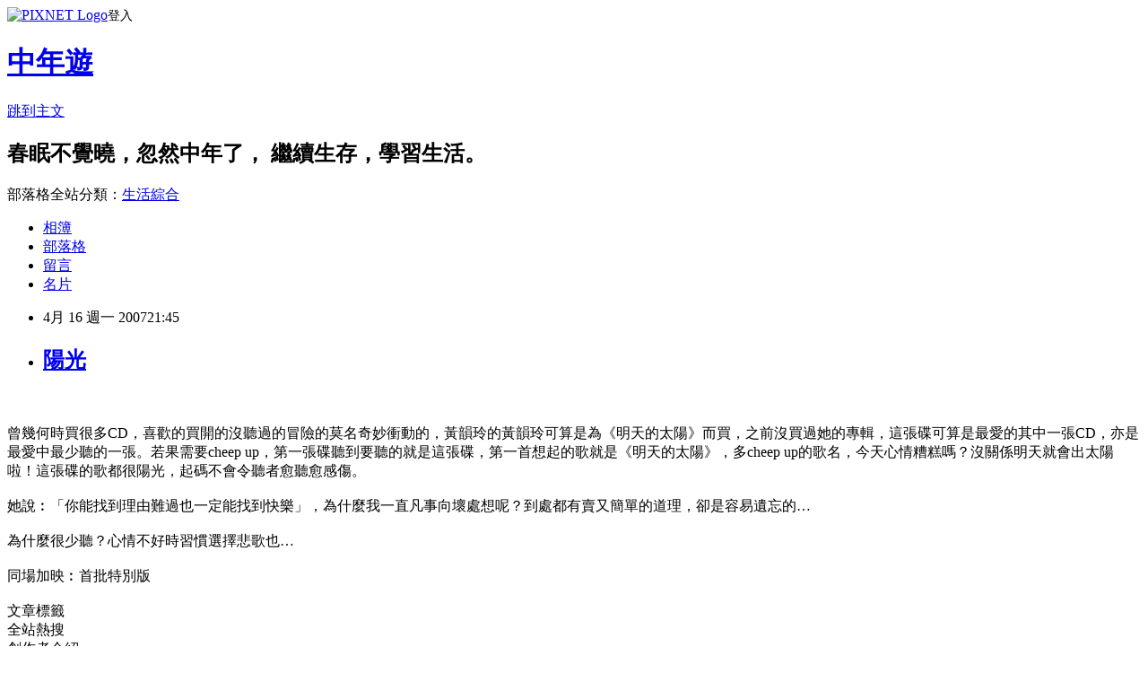

--- FILE ---
content_type: text/html; charset=utf-8
request_url: https://onceinalife2014.pixnet.net/blog/posts/10302148159
body_size: 23382
content:
<!DOCTYPE html><html lang="zh-TW"><head><meta charSet="utf-8"/><meta name="viewport" content="width=device-width, initial-scale=1"/><link rel="stylesheet" href="https://static.1px.tw/blog-next/_next/static/chunks/b1e52b495cc0137c.css" data-precedence="next"/><link rel="stylesheet" href="https://static.1px.tw/blog-next/public/fix.css?v=202601240320" type="text/css" data-precedence="medium"/><link rel="stylesheet" href="https://s3.1px.tw/blog/theme/choc/iframe-popup.css?v=202601240320" type="text/css" data-precedence="medium"/><link rel="stylesheet" href="https://s3.1px.tw/blog/theme/choc/plugins.min.css?v=202601240320" type="text/css" data-precedence="medium"/><link rel="stylesheet" href="https://s3.1px.tw/blog/theme/choc/openid-comment.css?v=202601240320" type="text/css" data-precedence="medium"/><link rel="stylesheet" href="https://s3.1px.tw/blog/theme/choc/style.min.css?v=202601240320" type="text/css" data-precedence="medium"/><link rel="stylesheet" href="https://s3.1px.tw/blog/theme/choc/main.min.css?v=202601240320" type="text/css" data-precedence="medium"/><link rel="stylesheet" href="https://pimg.1px.tw/onceinalife2014/assets/onceinalife2014.css?v=202601240320" type="text/css" data-precedence="medium"/><link rel="stylesheet" href="https://s3.1px.tw/blog/theme/choc/author-info.css?v=202601240320" type="text/css" data-precedence="medium"/><link rel="stylesheet" href="https://s3.1px.tw/blog/theme/choc/idlePop.min.css?v=202601240320" type="text/css" data-precedence="medium"/><link rel="preload" as="script" fetchPriority="low" href="https://static.1px.tw/blog-next/_next/static/chunks/94688e2baa9fea03.js"/><script src="https://static.1px.tw/blog-next/_next/static/chunks/41eaa5427c45ebcc.js" async=""></script><script src="https://static.1px.tw/blog-next/_next/static/chunks/e2c6231760bc85bd.js" async=""></script><script src="https://static.1px.tw/blog-next/_next/static/chunks/94bde6376cf279be.js" async=""></script><script src="https://static.1px.tw/blog-next/_next/static/chunks/426b9d9d938a9eb4.js" async=""></script><script src="https://static.1px.tw/blog-next/_next/static/chunks/turbopack-5021d21b4b170dda.js" async=""></script><script src="https://static.1px.tw/blog-next/_next/static/chunks/ff1a16fafef87110.js" async=""></script><script src="https://static.1px.tw/blog-next/_next/static/chunks/e308b2b9ce476a3e.js" async=""></script><script src="https://static.1px.tw/blog-next/_next/static/chunks/169ce1e25068f8ff.js" async=""></script><script src="https://static.1px.tw/blog-next/_next/static/chunks/d3c6eed28c1dd8e2.js" async=""></script><script src="https://static.1px.tw/blog-next/_next/static/chunks/d4d39cfc2a072218.js" async=""></script><script src="https://static.1px.tw/blog-next/_next/static/chunks/6a5d72c05b9cd4ba.js" async=""></script><script src="https://static.1px.tw/blog-next/_next/static/chunks/8af6103cf1375f47.js" async=""></script><script src="https://static.1px.tw/blog-next/_next/static/chunks/e90cbf588986111c.js" async=""></script><script src="https://static.1px.tw/blog-next/_next/static/chunks/6fc86f1438482192.js" async=""></script><script src="https://static.1px.tw/blog-next/_next/static/chunks/6d1100e43ad18157.js" async=""></script><script src="https://static.1px.tw/blog-next/_next/static/chunks/c2622454eda6e045.js" async=""></script><script src="https://static.1px.tw/blog-next/_next/static/chunks/ed01c75076819ebd.js" async=""></script><script src="https://static.1px.tw/blog-next/_next/static/chunks/a4df8fc19a9a82e6.js" async=""></script><title>陽光</title><meta name="description" content="曾幾何時買很多CD，喜歡的買開的沒聽過的冒險的莫名奇妙衝動的，黃韻玲的黃韻玲可算是為《明天的太陽》而買，之前沒買過她的專輯，這張碟可算是最愛的其中一張CD，亦是最愛中最少聽的一張。若果需要cheep up，第一張碟聽到要聽的就是這張碟，第一首想起的歌就是《明天的太陽》，多cheep up的歌名，今天心情糟糕嗎？沒關係明天就會出太陽啦！這張碟的歌都很陽光，起碼不會令聽者愈聽愈感傷。她說︰「你能找到理由難過也一定能找到快樂」，為什麼我一直凡事向壞處想呢？到處都有賣又簡單的道理，卻是容易遺忘的…為什麼很少聽？心情不好時習慣選擇悲歌也…同場加映︰首批特別版"/><meta name="author" content="中年遊"/><meta name="google-adsense-platform-account" content="pub-2647689032095179"/><meta name="fb:app_id" content="101730233200171"/><link rel="canonical" href="https://onceinalife2014.pixnet.net/blog/posts/10302148159"/><meta property="og:title" content="陽光"/><meta property="og:description" content="曾幾何時買很多CD，喜歡的買開的沒聽過的冒險的莫名奇妙衝動的，黃韻玲的黃韻玲可算是為《明天的太陽》而買，之前沒買過她的專輯，這張碟可算是最愛的其中一張CD，亦是最愛中最少聽的一張。若果需要cheep up，第一張碟聽到要聽的就是這張碟，第一首想起的歌就是《明天的太陽》，多cheep up的歌名，今天心情糟糕嗎？沒關係明天就會出太陽啦！這張碟的歌都很陽光，起碼不會令聽者愈聽愈感傷。她說︰「你能找到理由難過也一定能找到快樂」，為什麼我一直凡事向壞處想呢？到處都有賣又簡單的道理，卻是容易遺忘的…為什麼很少聽？心情不好時習慣選擇悲歌也…同場加映︰首批特別版"/><meta property="og:url" content="https://onceinalife2014.pixnet.net/blog/posts/10302148159"/><meta property="og:image" content="http://farm4.staticflickr.com/3831/10324580373_42ab2c8c92_o.jpg"/><meta property="og:type" content="article"/><meta name="twitter:card" content="summary_large_image"/><meta name="twitter:title" content="陽光"/><meta name="twitter:description" content="曾幾何時買很多CD，喜歡的買開的沒聽過的冒險的莫名奇妙衝動的，黃韻玲的黃韻玲可算是為《明天的太陽》而買，之前沒買過她的專輯，這張碟可算是最愛的其中一張CD，亦是最愛中最少聽的一張。若果需要cheep up，第一張碟聽到要聽的就是這張碟，第一首想起的歌就是《明天的太陽》，多cheep up的歌名，今天心情糟糕嗎？沒關係明天就會出太陽啦！這張碟的歌都很陽光，起碼不會令聽者愈聽愈感傷。她說︰「你能找到理由難過也一定能找到快樂」，為什麼我一直凡事向壞處想呢？到處都有賣又簡單的道理，卻是容易遺忘的…為什麼很少聽？心情不好時習慣選擇悲歌也…同場加映︰首批特別版"/><meta name="twitter:image" content="http://farm4.staticflickr.com/3831/10324580373_42ab2c8c92_o.jpg"/><link rel="icon" href="/favicon.ico?favicon.a62c60e0.ico" sizes="32x32" type="image/x-icon"/><script src="https://static.1px.tw/blog-next/_next/static/chunks/a6dad97d9634a72d.js" noModule=""></script></head><body><!--$--><!--/$--><!--$?--><template id="B:0"></template><!--/$--><script>requestAnimationFrame(function(){$RT=performance.now()});</script><script src="https://static.1px.tw/blog-next/_next/static/chunks/94688e2baa9fea03.js" id="_R_" async=""></script><div hidden id="S:0"><script id="pixnet-vars">
        window.PIXNET = {
          post_id: "10302148159",
          name: "onceinalife2014",
          user_id: 0,
          blog_id: "5038891",
          display_ads: true,
          ad_options: {"chictrip":false}
        };
      </script><script type="text/javascript" src="https://code.jquery.com/jquery-latest.min.js"></script><script id="json-ld-article-script" type="application/ld+json">{"@context":"https:\u002F\u002Fschema.org","@type":"BlogPosting","isAccessibleForFree":true,"mainEntityOfPage":{"@type":"WebPage","@id":"https:\u002F\u002Fonceinalife2014.pixnet.net\u002Fblog\u002Fposts\u002F10302148159"},"headline":"陽光","description":"\u003Cimg height=\"364\" src=\"http:\u002F\u002Ffarm4.staticflickr.com\u002F3831\u002F10324580373_42ab2c8c92_o.jpg\" width=\"400\" \u002F\u003E\u003Cbr \u002F\u003E\u003Cbr\u003E曾幾何時買很多CD，喜歡的買開的沒聽過的冒險的莫名奇妙衝動的，黃韻玲的黃韻玲可算是為《明天的太陽》而買，之前沒買過她的專輯，這張碟可算是最愛的其中一張CD，亦是最愛中最少聽的一張。\u003C!--more--\u003E若果需要cheep up，第一張碟聽到要聽的就是這張碟，第一首想起的歌就是《明天的太陽》，多cheep up的歌名，今天心情糟糕嗎？沒關係明天就會出太陽啦！這張碟的歌都很陽光，起碼不會令聽者愈聽愈感傷。\u003Cbr\u003E她說︰「你能找到理由難過也一定能找到快樂」，為什麼我一直凡事向壞處想呢？到處都有賣又簡單的道理，卻是容易遺忘的…\u003Cbr\u003E為什麼很少聽？心情不好時習慣選擇悲歌也…\u003Cbr\u003E同場加映︰首批特別版","articleBody":"\u003Cimg height=\"364\" src=\"http:\u002F\u002Ffarm4.staticflickr.com\u002F3831\u002F10324580373_42ab2c8c92_o.jpg\" width=\"400\" \u002F\u003E\u003Cbr \u002F\u003E\u003Cbr \u002F\u003E曾幾何時買很多CD，喜歡的買開的沒聽過的冒險的莫名奇妙衝動的，黃韻玲的黃韻玲可算是為《明天的太陽》而買，之前沒買過她的專輯，這張碟可算是最愛的其中一張CD，亦是最愛中最少聽的一張。\u003C!--more--\u003E若果需要cheep up，第一張碟聽到要聽的就是這張碟，第一首想起的歌就是《明天的太陽》，多cheep up的歌名，今天心情糟糕嗎？沒關係明天就會出太陽啦！這張碟的歌都很陽光，起碼不會令聽者愈聽愈感傷。\u003Cbr \u002F\u003E\u003Cbr \u002F\u003E她說︰「你能找到理由難過也一定能找到快樂」，為什麼我一直凡事向壞處想呢？到處都有賣又簡單的道理，卻是容易遺忘的&hellip;\u003Cbr \u002F\u003E\u003Cbr \u002F\u003E為什麼很少聽？心情不好時習慣選擇悲歌也&hellip;\u003Cbr \u002F\u003E\u003Cbr \u002F\u003E同場加映︰首批特別版\u003Cbr \u002F\u003E\u003Cbr \u002F\u003E\u003Cimg height=\"361\" src=\"http:\u002F\u002Ffarm4.staticflickr.com\u002F3692\u002F10324428866_6497928649_o.jpg\" width=\"400\" \u002F\u003E","image":["http:\u002F\u002Ffarm4.staticflickr.com\u002F3831\u002F10324580373_42ab2c8c92_o.jpg"],"author":{"@type":"Person","name":"中年遊","url":"https:\u002F\u002Fwww.pixnet.net\u002Fpcard\u002Fonceinalife2014"},"publisher":{"@type":"Organization","name":"中年遊","logo":{"@type":"ImageObject","url":"https:\u002F\u002Fs3.1px.tw\u002Fblog\u002Fcommon\u002Favatar\u002Fblog_cover_dark.jpg"}},"datePublished":"2007-04-16T13:45:45.000Z","dateModified":"","keywords":[],"articleSection":"1990s"}</script><template id="P:1"></template><template id="P:2"></template><template id="P:3"></template><section aria-label="Notifications alt+T" tabindex="-1" aria-live="polite" aria-relevant="additions text" aria-atomic="false"></section></div><script>(self.__next_f=self.__next_f||[]).push([0])</script><script>self.__next_f.push([1,"1:\"$Sreact.fragment\"\n3:I[39756,[\"https://static.1px.tw/blog-next/_next/static/chunks/ff1a16fafef87110.js\",\"https://static.1px.tw/blog-next/_next/static/chunks/e308b2b9ce476a3e.js\"],\"default\"]\n4:I[53536,[\"https://static.1px.tw/blog-next/_next/static/chunks/ff1a16fafef87110.js\",\"https://static.1px.tw/blog-next/_next/static/chunks/e308b2b9ce476a3e.js\"],\"default\"]\n6:I[97367,[\"https://static.1px.tw/blog-next/_next/static/chunks/ff1a16fafef87110.js\",\"https://static.1px.tw/blog-next/_next/static/chunks/e308b2b9ce476a3e.js\"],\"OutletBoundary\"]\n8:I[97367,[\"https://static.1px.tw/blog-next/_next/static/chunks/ff1a16fafef87110.js\",\"https://static.1px.tw/blog-next/_next/static/chunks/e308b2b9ce476a3e.js\"],\"ViewportBoundary\"]\na:I[97367,[\"https://static.1px.tw/blog-next/_next/static/chunks/ff1a16fafef87110.js\",\"https://static.1px.tw/blog-next/_next/static/chunks/e308b2b9ce476a3e.js\"],\"MetadataBoundary\"]\nc:I[63491,[\"https://static.1px.tw/blog-next/_next/static/chunks/169ce1e25068f8ff.js\",\"https://static.1px.tw/blog-next/_next/static/chunks/d3c6eed28c1dd8e2.js\"],\"default\"]\n:HL[\"https://static.1px.tw/blog-next/_next/static/chunks/b1e52b495cc0137c.css\",\"style\"]\n"])</script><script>self.__next_f.push([1,"0:{\"P\":null,\"b\":\"JQ_Jy432Rf5mCJvB01Y9Z\",\"c\":[\"\",\"blog\",\"posts\",\"10302148159\"],\"q\":\"\",\"i\":false,\"f\":[[[\"\",{\"children\":[\"blog\",{\"children\":[\"posts\",{\"children\":[[\"id\",\"10302148159\",\"d\"],{\"children\":[\"__PAGE__\",{}]}]}]}]},\"$undefined\",\"$undefined\",true],[[\"$\",\"$1\",\"c\",{\"children\":[[[\"$\",\"script\",\"script-0\",{\"src\":\"https://static.1px.tw/blog-next/_next/static/chunks/d4d39cfc2a072218.js\",\"async\":true,\"nonce\":\"$undefined\"}],[\"$\",\"script\",\"script-1\",{\"src\":\"https://static.1px.tw/blog-next/_next/static/chunks/6a5d72c05b9cd4ba.js\",\"async\":true,\"nonce\":\"$undefined\"}],[\"$\",\"script\",\"script-2\",{\"src\":\"https://static.1px.tw/blog-next/_next/static/chunks/8af6103cf1375f47.js\",\"async\":true,\"nonce\":\"$undefined\"}]],\"$L2\"]}],{\"children\":[[\"$\",\"$1\",\"c\",{\"children\":[null,[\"$\",\"$L3\",null,{\"parallelRouterKey\":\"children\",\"error\":\"$undefined\",\"errorStyles\":\"$undefined\",\"errorScripts\":\"$undefined\",\"template\":[\"$\",\"$L4\",null,{}],\"templateStyles\":\"$undefined\",\"templateScripts\":\"$undefined\",\"notFound\":\"$undefined\",\"forbidden\":\"$undefined\",\"unauthorized\":\"$undefined\"}]]}],{\"children\":[[\"$\",\"$1\",\"c\",{\"children\":[null,[\"$\",\"$L3\",null,{\"parallelRouterKey\":\"children\",\"error\":\"$undefined\",\"errorStyles\":\"$undefined\",\"errorScripts\":\"$undefined\",\"template\":[\"$\",\"$L4\",null,{}],\"templateStyles\":\"$undefined\",\"templateScripts\":\"$undefined\",\"notFound\":\"$undefined\",\"forbidden\":\"$undefined\",\"unauthorized\":\"$undefined\"}]]}],{\"children\":[[\"$\",\"$1\",\"c\",{\"children\":[null,[\"$\",\"$L3\",null,{\"parallelRouterKey\":\"children\",\"error\":\"$undefined\",\"errorStyles\":\"$undefined\",\"errorScripts\":\"$undefined\",\"template\":[\"$\",\"$L4\",null,{}],\"templateStyles\":\"$undefined\",\"templateScripts\":\"$undefined\",\"notFound\":\"$undefined\",\"forbidden\":\"$undefined\",\"unauthorized\":\"$undefined\"}]]}],{\"children\":[[\"$\",\"$1\",\"c\",{\"children\":[\"$L5\",[[\"$\",\"link\",\"0\",{\"rel\":\"stylesheet\",\"href\":\"https://static.1px.tw/blog-next/_next/static/chunks/b1e52b495cc0137c.css\",\"precedence\":\"next\",\"crossOrigin\":\"$undefined\",\"nonce\":\"$undefined\"}],[\"$\",\"script\",\"script-0\",{\"src\":\"https://static.1px.tw/blog-next/_next/static/chunks/6fc86f1438482192.js\",\"async\":true,\"nonce\":\"$undefined\"}],[\"$\",\"script\",\"script-1\",{\"src\":\"https://static.1px.tw/blog-next/_next/static/chunks/6d1100e43ad18157.js\",\"async\":true,\"nonce\":\"$undefined\"}],[\"$\",\"script\",\"script-2\",{\"src\":\"https://static.1px.tw/blog-next/_next/static/chunks/c2622454eda6e045.js\",\"async\":true,\"nonce\":\"$undefined\"}],[\"$\",\"script\",\"script-3\",{\"src\":\"https://static.1px.tw/blog-next/_next/static/chunks/ed01c75076819ebd.js\",\"async\":true,\"nonce\":\"$undefined\"}],[\"$\",\"script\",\"script-4\",{\"src\":\"https://static.1px.tw/blog-next/_next/static/chunks/a4df8fc19a9a82e6.js\",\"async\":true,\"nonce\":\"$undefined\"}]],[\"$\",\"$L6\",null,{\"children\":\"$@7\"}]]}],{},null,false,false]},null,false,false]},null,false,false]},null,false,false]},null,false,false],[\"$\",\"$1\",\"h\",{\"children\":[null,[\"$\",\"$L8\",null,{\"children\":\"$@9\"}],[\"$\",\"$La\",null,{\"children\":\"$@b\"}],null]}],false]],\"m\":\"$undefined\",\"G\":[\"$c\",[]],\"S\":false}\n"])</script><script>self.__next_f.push([1,"9:[[\"$\",\"meta\",\"0\",{\"charSet\":\"utf-8\"}],[\"$\",\"meta\",\"1\",{\"name\":\"viewport\",\"content\":\"width=device-width, initial-scale=1\"}]]\n"])</script><script>self.__next_f.push([1,"d:I[79520,[\"https://static.1px.tw/blog-next/_next/static/chunks/d4d39cfc2a072218.js\",\"https://static.1px.tw/blog-next/_next/static/chunks/6a5d72c05b9cd4ba.js\",\"https://static.1px.tw/blog-next/_next/static/chunks/8af6103cf1375f47.js\"],\"\"]\n10:I[2352,[\"https://static.1px.tw/blog-next/_next/static/chunks/d4d39cfc2a072218.js\",\"https://static.1px.tw/blog-next/_next/static/chunks/6a5d72c05b9cd4ba.js\",\"https://static.1px.tw/blog-next/_next/static/chunks/8af6103cf1375f47.js\"],\"AdultWarningModal\"]\n11:I[69182,[\"https://static.1px.tw/blog-next/_next/static/chunks/d4d39cfc2a072218.js\",\"https://static.1px.tw/blog-next/_next/static/chunks/6a5d72c05b9cd4ba.js\",\"https://static.1px.tw/blog-next/_next/static/chunks/8af6103cf1375f47.js\"],\"HydrationComplete\"]\n12:I[12985,[\"https://static.1px.tw/blog-next/_next/static/chunks/d4d39cfc2a072218.js\",\"https://static.1px.tw/blog-next/_next/static/chunks/6a5d72c05b9cd4ba.js\",\"https://static.1px.tw/blog-next/_next/static/chunks/8af6103cf1375f47.js\"],\"NuqsAdapter\"]\n13:I[82782,[\"https://static.1px.tw/blog-next/_next/static/chunks/d4d39cfc2a072218.js\",\"https://static.1px.tw/blog-next/_next/static/chunks/6a5d72c05b9cd4ba.js\",\"https://static.1px.tw/blog-next/_next/static/chunks/8af6103cf1375f47.js\"],\"RefineContext\"]\n14:I[29306,[\"https://static.1px.tw/blog-next/_next/static/chunks/d4d39cfc2a072218.js\",\"https://static.1px.tw/blog-next/_next/static/chunks/6a5d72c05b9cd4ba.js\",\"https://static.1px.tw/blog-next/_next/static/chunks/8af6103cf1375f47.js\",\"https://static.1px.tw/blog-next/_next/static/chunks/e90cbf588986111c.js\",\"https://static.1px.tw/blog-next/_next/static/chunks/d3c6eed28c1dd8e2.js\"],\"default\"]\n2:[\"$\",\"html\",null,{\"lang\":\"zh-TW\",\"children\":[[\"$\",\"$Ld\",null,{\"id\":\"google-tag-manager\",\"strategy\":\"afterInteractive\",\"children\":\"\\n(function(w,d,s,l,i){w[l]=w[l]||[];w[l].push({'gtm.start':\\nnew Date().getTime(),event:'gtm.js'});var f=d.getElementsByTagName(s)[0],\\nj=d.createElement(s),dl=l!='dataLayer'?'\u0026l='+l:'';j.async=true;j.src=\\n'https://www.googletagmanager.com/gtm.js?id='+i+dl;f.parentNode.insertBefore(j,f);\\n})(window,document,'script','dataLayer','GTM-TRLQMPKX');\\n  \"}],\"$Le\",\"$Lf\",[\"$\",\"body\",null,{\"children\":[[\"$\",\"$L10\",null,{\"display\":false}],[\"$\",\"$L11\",null,{}],[\"$\",\"$L12\",null,{\"children\":[\"$\",\"$L13\",null,{\"children\":[\"$\",\"$L3\",null,{\"parallelRouterKey\":\"children\",\"error\":\"$undefined\",\"errorStyles\":\"$undefined\",\"errorScripts\":\"$undefined\",\"template\":[\"$\",\"$L4\",null,{}],\"templateStyles\":\"$undefined\",\"templateScripts\":\"$undefined\",\"notFound\":[[\"$\",\"$L14\",null,{}],[]],\"forbidden\":\"$undefined\",\"unauthorized\":\"$undefined\"}]}]}]]}]]}]\n"])</script><script>self.__next_f.push([1,"e:null\nf:null\n"])</script><script>self.__next_f.push([1,"16:I[27201,[\"https://static.1px.tw/blog-next/_next/static/chunks/ff1a16fafef87110.js\",\"https://static.1px.tw/blog-next/_next/static/chunks/e308b2b9ce476a3e.js\"],\"IconMark\"]\n5:[[\"$\",\"script\",null,{\"id\":\"pixnet-vars\",\"children\":\"\\n        window.PIXNET = {\\n          post_id: \\\"10302148159\\\",\\n          name: \\\"onceinalife2014\\\",\\n          user_id: 0,\\n          blog_id: \\\"5038891\\\",\\n          display_ads: true,\\n          ad_options: {\\\"chictrip\\\":false}\\n        };\\n      \"}],\"$L15\"]\n"])</script><script>self.__next_f.push([1,"b:[[\"$\",\"title\",\"0\",{\"children\":\"陽光\"}],[\"$\",\"meta\",\"1\",{\"name\":\"description\",\"content\":\"曾幾何時買很多CD，喜歡的買開的沒聽過的冒險的莫名奇妙衝動的，黃韻玲的黃韻玲可算是為《明天的太陽》而買，之前沒買過她的專輯，這張碟可算是最愛的其中一張CD，亦是最愛中最少聽的一張。若果需要cheep up，第一張碟聽到要聽的就是這張碟，第一首想起的歌就是《明天的太陽》，多cheep up的歌名，今天心情糟糕嗎？沒關係明天就會出太陽啦！這張碟的歌都很陽光，起碼不會令聽者愈聽愈感傷。她說︰「你能找到理由難過也一定能找到快樂」，為什麼我一直凡事向壞處想呢？到處都有賣又簡單的道理，卻是容易遺忘的…為什麼很少聽？心情不好時習慣選擇悲歌也…同場加映︰首批特別版\"}],[\"$\",\"meta\",\"2\",{\"name\":\"author\",\"content\":\"中年遊\"}],[\"$\",\"meta\",\"3\",{\"name\":\"google-adsense-platform-account\",\"content\":\"pub-2647689032095179\"}],[\"$\",\"meta\",\"4\",{\"name\":\"fb:app_id\",\"content\":\"101730233200171\"}],[\"$\",\"link\",\"5\",{\"rel\":\"canonical\",\"href\":\"https://onceinalife2014.pixnet.net/blog/posts/10302148159\"}],[\"$\",\"meta\",\"6\",{\"property\":\"og:title\",\"content\":\"陽光\"}],[\"$\",\"meta\",\"7\",{\"property\":\"og:description\",\"content\":\"曾幾何時買很多CD，喜歡的買開的沒聽過的冒險的莫名奇妙衝動的，黃韻玲的黃韻玲可算是為《明天的太陽》而買，之前沒買過她的專輯，這張碟可算是最愛的其中一張CD，亦是最愛中最少聽的一張。若果需要cheep up，第一張碟聽到要聽的就是這張碟，第一首想起的歌就是《明天的太陽》，多cheep up的歌名，今天心情糟糕嗎？沒關係明天就會出太陽啦！這張碟的歌都很陽光，起碼不會令聽者愈聽愈感傷。她說︰「你能找到理由難過也一定能找到快樂」，為什麼我一直凡事向壞處想呢？到處都有賣又簡單的道理，卻是容易遺忘的…為什麼很少聽？心情不好時習慣選擇悲歌也…同場加映︰首批特別版\"}],[\"$\",\"meta\",\"8\",{\"property\":\"og:url\",\"content\":\"https://onceinalife2014.pixnet.net/blog/posts/10302148159\"}],[\"$\",\"meta\",\"9\",{\"property\":\"og:image\",\"content\":\"http://farm4.staticflickr.com/3831/10324580373_42ab2c8c92_o.jpg\"}],[\"$\",\"meta\",\"10\",{\"property\":\"og:type\",\"content\":\"article\"}],[\"$\",\"meta\",\"11\",{\"name\":\"twitter:card\",\"content\":\"summary_large_image\"}],[\"$\",\"meta\",\"12\",{\"name\":\"twitter:title\",\"content\":\"陽光\"}],[\"$\",\"meta\",\"13\",{\"name\":\"twitter:description\",\"content\":\"曾幾何時買很多CD，喜歡的買開的沒聽過的冒險的莫名奇妙衝動的，黃韻玲的黃韻玲可算是為《明天的太陽》而買，之前沒買過她的專輯，這張碟可算是最愛的其中一張CD，亦是最愛中最少聽的一張。若果需要cheep up，第一張碟聽到要聽的就是這張碟，第一首想起的歌就是《明天的太陽》，多cheep up的歌名，今天心情糟糕嗎？沒關係明天就會出太陽啦！這張碟的歌都很陽光，起碼不會令聽者愈聽愈感傷。她說︰「你能找到理由難過也一定能找到快樂」，為什麼我一直凡事向壞處想呢？到處都有賣又簡單的道理，卻是容易遺忘的…為什麼很少聽？心情不好時習慣選擇悲歌也…同場加映︰首批特別版\"}],[\"$\",\"meta\",\"14\",{\"name\":\"twitter:image\",\"content\":\"http://farm4.staticflickr.com/3831/10324580373_42ab2c8c92_o.jpg\"}],[\"$\",\"link\",\"15\",{\"rel\":\"icon\",\"href\":\"/favicon.ico?favicon.a62c60e0.ico\",\"sizes\":\"32x32\",\"type\":\"image/x-icon\"}],[\"$\",\"$L16\",\"16\",{}]]\n"])</script><script>self.__next_f.push([1,"7:null\n"])</script><script>self.__next_f.push([1,":HL[\"https://static.1px.tw/blog-next/public/fix.css?v=202601240320\",\"style\",{\"type\":\"text/css\"}]\n:HL[\"https://s3.1px.tw/blog/theme/choc/iframe-popup.css?v=202601240320\",\"style\",{\"type\":\"text/css\"}]\n:HL[\"https://s3.1px.tw/blog/theme/choc/plugins.min.css?v=202601240320\",\"style\",{\"type\":\"text/css\"}]\n:HL[\"https://s3.1px.tw/blog/theme/choc/openid-comment.css?v=202601240320\",\"style\",{\"type\":\"text/css\"}]\n:HL[\"https://s3.1px.tw/blog/theme/choc/style.min.css?v=202601240320\",\"style\",{\"type\":\"text/css\"}]\n:HL[\"https://s3.1px.tw/blog/theme/choc/main.min.css?v=202601240320\",\"style\",{\"type\":\"text/css\"}]\n:HL[\"https://pimg.1px.tw/onceinalife2014/assets/onceinalife2014.css?v=202601240320\",\"style\",{\"type\":\"text/css\"}]\n:HL[\"https://s3.1px.tw/blog/theme/choc/author-info.css?v=202601240320\",\"style\",{\"type\":\"text/css\"}]\n:HL[\"https://s3.1px.tw/blog/theme/choc/idlePop.min.css?v=202601240320\",\"style\",{\"type\":\"text/css\"}]\n17:Tc34,"])</script><script>self.__next_f.push([1,"{\"@context\":\"https:\\u002F\\u002Fschema.org\",\"@type\":\"BlogPosting\",\"isAccessibleForFree\":true,\"mainEntityOfPage\":{\"@type\":\"WebPage\",\"@id\":\"https:\\u002F\\u002Fonceinalife2014.pixnet.net\\u002Fblog\\u002Fposts\\u002F10302148159\"},\"headline\":\"陽光\",\"description\":\"\\u003Cimg height=\\\"364\\\" src=\\\"http:\\u002F\\u002Ffarm4.staticflickr.com\\u002F3831\\u002F10324580373_42ab2c8c92_o.jpg\\\" width=\\\"400\\\" \\u002F\\u003E\\u003Cbr \\u002F\\u003E\\u003Cbr\\u003E曾幾何時買很多CD，喜歡的買開的沒聽過的冒險的莫名奇妙衝動的，黃韻玲的黃韻玲可算是為《明天的太陽》而買，之前沒買過她的專輯，這張碟可算是最愛的其中一張CD，亦是最愛中最少聽的一張。\\u003C!--more--\\u003E若果需要cheep up，第一張碟聽到要聽的就是這張碟，第一首想起的歌就是《明天的太陽》，多cheep up的歌名，今天心情糟糕嗎？沒關係明天就會出太陽啦！這張碟的歌都很陽光，起碼不會令聽者愈聽愈感傷。\\u003Cbr\\u003E她說︰「你能找到理由難過也一定能找到快樂」，為什麼我一直凡事向壞處想呢？到處都有賣又簡單的道理，卻是容易遺忘的…\\u003Cbr\\u003E為什麼很少聽？心情不好時習慣選擇悲歌也…\\u003Cbr\\u003E同場加映︰首批特別版\",\"articleBody\":\"\\u003Cimg height=\\\"364\\\" src=\\\"http:\\u002F\\u002Ffarm4.staticflickr.com\\u002F3831\\u002F10324580373_42ab2c8c92_o.jpg\\\" width=\\\"400\\\" \\u002F\\u003E\\u003Cbr \\u002F\\u003E\\u003Cbr \\u002F\\u003E曾幾何時買很多CD，喜歡的買開的沒聽過的冒險的莫名奇妙衝動的，黃韻玲的黃韻玲可算是為《明天的太陽》而買，之前沒買過她的專輯，這張碟可算是最愛的其中一張CD，亦是最愛中最少聽的一張。\\u003C!--more--\\u003E若果需要cheep up，第一張碟聽到要聽的就是這張碟，第一首想起的歌就是《明天的太陽》，多cheep up的歌名，今天心情糟糕嗎？沒關係明天就會出太陽啦！這張碟的歌都很陽光，起碼不會令聽者愈聽愈感傷。\\u003Cbr \\u002F\\u003E\\u003Cbr \\u002F\\u003E她說︰「你能找到理由難過也一定能找到快樂」，為什麼我一直凡事向壞處想呢？到處都有賣又簡單的道理，卻是容易遺忘的\u0026hellip;\\u003Cbr \\u002F\\u003E\\u003Cbr \\u002F\\u003E為什麼很少聽？心情不好時習慣選擇悲歌也\u0026hellip;\\u003Cbr \\u002F\\u003E\\u003Cbr \\u002F\\u003E同場加映︰首批特別版\\u003Cbr \\u002F\\u003E\\u003Cbr \\u002F\\u003E\\u003Cimg height=\\\"361\\\" src=\\\"http:\\u002F\\u002Ffarm4.staticflickr.com\\u002F3692\\u002F10324428866_6497928649_o.jpg\\\" width=\\\"400\\\" \\u002F\\u003E\",\"image\":[\"http:\\u002F\\u002Ffarm4.staticflickr.com\\u002F3831\\u002F10324580373_42ab2c8c92_o.jpg\"],\"author\":{\"@type\":\"Person\",\"name\":\"中年遊\",\"url\":\"https:\\u002F\\u002Fwww.pixnet.net\\u002Fpcard\\u002Fonceinalife2014\"},\"publisher\":{\"@type\":\"Organization\",\"name\":\"中年遊\",\"logo\":{\"@type\":\"ImageObject\",\"url\":\"https:\\u002F\\u002Fs3.1px.tw\\u002Fblog\\u002Fcommon\\u002Favatar\\u002Fblog_cover_dark.jpg\"}},\"datePublished\":\"2007-04-16T13:45:45.000Z\",\"dateModified\":\"\",\"keywords\":[],\"articleSection\":\"1990s\"}"])</script><script>self.__next_f.push([1,"15:[[[[\"$\",\"link\",\"https://static.1px.tw/blog-next/public/fix.css?v=202601240320\",{\"rel\":\"stylesheet\",\"href\":\"https://static.1px.tw/blog-next/public/fix.css?v=202601240320\",\"type\":\"text/css\",\"precedence\":\"medium\"}],[\"$\",\"link\",\"https://s3.1px.tw/blog/theme/choc/iframe-popup.css?v=202601240320\",{\"rel\":\"stylesheet\",\"href\":\"https://s3.1px.tw/blog/theme/choc/iframe-popup.css?v=202601240320\",\"type\":\"text/css\",\"precedence\":\"medium\"}],[\"$\",\"link\",\"https://s3.1px.tw/blog/theme/choc/plugins.min.css?v=202601240320\",{\"rel\":\"stylesheet\",\"href\":\"https://s3.1px.tw/blog/theme/choc/plugins.min.css?v=202601240320\",\"type\":\"text/css\",\"precedence\":\"medium\"}],[\"$\",\"link\",\"https://s3.1px.tw/blog/theme/choc/openid-comment.css?v=202601240320\",{\"rel\":\"stylesheet\",\"href\":\"https://s3.1px.tw/blog/theme/choc/openid-comment.css?v=202601240320\",\"type\":\"text/css\",\"precedence\":\"medium\"}],[\"$\",\"link\",\"https://s3.1px.tw/blog/theme/choc/style.min.css?v=202601240320\",{\"rel\":\"stylesheet\",\"href\":\"https://s3.1px.tw/blog/theme/choc/style.min.css?v=202601240320\",\"type\":\"text/css\",\"precedence\":\"medium\"}],[\"$\",\"link\",\"https://s3.1px.tw/blog/theme/choc/main.min.css?v=202601240320\",{\"rel\":\"stylesheet\",\"href\":\"https://s3.1px.tw/blog/theme/choc/main.min.css?v=202601240320\",\"type\":\"text/css\",\"precedence\":\"medium\"}],[\"$\",\"link\",\"https://pimg.1px.tw/onceinalife2014/assets/onceinalife2014.css?v=202601240320\",{\"rel\":\"stylesheet\",\"href\":\"https://pimg.1px.tw/onceinalife2014/assets/onceinalife2014.css?v=202601240320\",\"type\":\"text/css\",\"precedence\":\"medium\"}],[\"$\",\"link\",\"https://s3.1px.tw/blog/theme/choc/author-info.css?v=202601240320\",{\"rel\":\"stylesheet\",\"href\":\"https://s3.1px.tw/blog/theme/choc/author-info.css?v=202601240320\",\"type\":\"text/css\",\"precedence\":\"medium\"}],[\"$\",\"link\",\"https://s3.1px.tw/blog/theme/choc/idlePop.min.css?v=202601240320\",{\"rel\":\"stylesheet\",\"href\":\"https://s3.1px.tw/blog/theme/choc/idlePop.min.css?v=202601240320\",\"type\":\"text/css\",\"precedence\":\"medium\"}]],[\"$\",\"script\",null,{\"type\":\"text/javascript\",\"src\":\"https://code.jquery.com/jquery-latest.min.js\"}]],[[\"$\",\"script\",null,{\"id\":\"json-ld-article-script\",\"type\":\"application/ld+json\",\"dangerouslySetInnerHTML\":{\"__html\":\"$17\"}}],\"$L18\"],\"$L19\",\"$L1a\"]\n"])</script><script>self.__next_f.push([1,"1b:I[5479,[\"https://static.1px.tw/blog-next/_next/static/chunks/d4d39cfc2a072218.js\",\"https://static.1px.tw/blog-next/_next/static/chunks/6a5d72c05b9cd4ba.js\",\"https://static.1px.tw/blog-next/_next/static/chunks/8af6103cf1375f47.js\",\"https://static.1px.tw/blog-next/_next/static/chunks/6fc86f1438482192.js\",\"https://static.1px.tw/blog-next/_next/static/chunks/6d1100e43ad18157.js\",\"https://static.1px.tw/blog-next/_next/static/chunks/c2622454eda6e045.js\",\"https://static.1px.tw/blog-next/_next/static/chunks/ed01c75076819ebd.js\",\"https://static.1px.tw/blog-next/_next/static/chunks/a4df8fc19a9a82e6.js\"],\"default\"]\n1c:I[38045,[\"https://static.1px.tw/blog-next/_next/static/chunks/d4d39cfc2a072218.js\",\"https://static.1px.tw/blog-next/_next/static/chunks/6a5d72c05b9cd4ba.js\",\"https://static.1px.tw/blog-next/_next/static/chunks/8af6103cf1375f47.js\",\"https://static.1px.tw/blog-next/_next/static/chunks/6fc86f1438482192.js\",\"https://static.1px.tw/blog-next/_next/static/chunks/6d1100e43ad18157.js\",\"https://static.1px.tw/blog-next/_next/static/chunks/c2622454eda6e045.js\",\"https://static.1px.tw/blog-next/_next/static/chunks/ed01c75076819ebd.js\",\"https://static.1px.tw/blog-next/_next/static/chunks/a4df8fc19a9a82e6.js\"],\"ArticleHead\"]\n18:[\"$\",\"script\",null,{\"id\":\"json-ld-breadcrumb-script\",\"type\":\"application/ld+json\",\"dangerouslySetInnerHTML\":{\"__html\":\"{\\\"@context\\\":\\\"https:\\\\u002F\\\\u002Fschema.org\\\",\\\"@type\\\":\\\"BreadcrumbList\\\",\\\"itemListElement\\\":[{\\\"@type\\\":\\\"ListItem\\\",\\\"position\\\":1,\\\"name\\\":\\\"首頁\\\",\\\"item\\\":\\\"https:\\\\u002F\\\\u002Fonceinalife2014.pixnet.net\\\"},{\\\"@type\\\":\\\"ListItem\\\",\\\"position\\\":2,\\\"name\\\":\\\"部落格\\\",\\\"item\\\":\\\"https:\\\\u002F\\\\u002Fonceinalife2014.pixnet.net\\\\u002Fblog\\\"},{\\\"@type\\\":\\\"ListItem\\\",\\\"position\\\":3,\\\"name\\\":\\\"文章\\\",\\\"item\\\":\\\"https:\\\\u002F\\\\u002Fonceinalife2014.pixnet.net\\\\u002Fblog\\\\u002Fposts\\\"},{\\\"@type\\\":\\\"ListItem\\\",\\\"position\\\":4,\\\"name\\\":\\\"陽光\\\",\\\"item\\\":\\\"https:\\\\u002F\\\\u002Fonceinalife2014.pixnet.net\\\\u002Fblog\\\\u002Fposts\\\\u002F10302148159\\\"}]}\"}}]\n"])</script><script>self.__next_f.push([1,"1a:[\"$\",\"div\",null,{\"className\":\"main-container\",\"children\":[[\"$\",\"div\",null,{\"id\":\"pixnet-ad-before_header\",\"className\":\"pixnet-ad-placement\"}],[\"$\",\"div\",null,{\"id\":\"body-div\",\"children\":[[\"$\",\"div\",null,{\"id\":\"container\",\"children\":[[\"$\",\"div\",null,{\"id\":\"container2\",\"children\":[[\"$\",\"div\",null,{\"id\":\"container3\",\"children\":[[\"$\",\"div\",null,{\"id\":\"header\",\"children\":[[\"$\",\"div\",null,{\"id\":\"banner\",\"children\":[[\"$\",\"h1\",null,{\"children\":[\"$\",\"a\",null,{\"href\":\"https://onceinalife2014.pixnet.net/blog\",\"children\":\"中年遊\"}]}],[\"$\",\"p\",null,{\"className\":\"skiplink\",\"children\":[\"$\",\"a\",null,{\"href\":\"#article-area\",\"title\":\"skip the page header to the main content\",\"children\":\"跳到主文\"}]}],[\"$\",\"h2\",null,{\"suppressHydrationWarning\":true,\"dangerouslySetInnerHTML\":{\"__html\":\"春眠不覺曉，忽然中年了，\\n繼續生存，學習生活。\"}}],[\"$\",\"p\",null,{\"id\":\"blog-category\",\"children\":[\"部落格全站分類：\",[\"$\",\"a\",null,{\"href\":\"#\",\"children\":\"生活綜合\"}]]}]]}],[\"$\",\"ul\",null,{\"id\":\"navigation\",\"children\":[[\"$\",\"li\",null,{\"className\":\"navigation-links\",\"id\":\"link-album\",\"children\":[\"$\",\"a\",null,{\"href\":\"/albums\",\"title\":\"go to gallery page of this user\",\"children\":\"相簿\"}]}],[\"$\",\"li\",null,{\"className\":\"navigation-links\",\"id\":\"link-blog\",\"children\":[\"$\",\"a\",null,{\"href\":\"https://onceinalife2014.pixnet.net/blog\",\"title\":\"go to index page of this blog\",\"children\":\"部落格\"}]}],[\"$\",\"li\",null,{\"className\":\"navigation-links\",\"id\":\"link-guestbook\",\"children\":[\"$\",\"a\",null,{\"id\":\"guestbook\",\"data-msg\":\"尚未安裝留言板，無法進行留言\",\"data-action\":\"none\",\"href\":\"#\",\"title\":\"go to guestbook page of this user\",\"children\":\"留言\"}]}],[\"$\",\"li\",null,{\"className\":\"navigation-links\",\"id\":\"link-profile\",\"children\":[\"$\",\"a\",null,{\"href\":\"https://www.pixnet.net/pcard/onceinalife2014\",\"title\":\"go to profile page of this user\",\"children\":\"名片\"}]}]]}]]}],[\"$\",\"div\",null,{\"id\":\"main\",\"children\":[[\"$\",\"div\",null,{\"id\":\"content\",\"children\":[[\"$\",\"$L1b\",null,{\"data\":\"$undefined\"}],[\"$\",\"div\",null,{\"id\":\"article-area\",\"children\":[\"$\",\"div\",null,{\"id\":\"article-box\",\"children\":[\"$\",\"div\",null,{\"className\":\"article\",\"children\":[[\"$\",\"$L1c\",null,{\"post\":{\"id\":\"10302148159\",\"title\":\"陽光\",\"excerpt\":\"\u003cimg height=\\\"364\\\" src=\\\"http://farm4.staticflickr.com/3831/10324580373_42ab2c8c92_o.jpg\\\" width=\\\"400\\\" /\u003e\u003cbr /\u003e\u003cbr\u003e曾幾何時買很多CD，喜歡的買開的沒聽過的冒險的莫名奇妙衝動的，黃韻玲的黃韻玲可算是為《明天的太陽》而買，之前沒買過她的專輯，這張碟可算是最愛的其中一張CD，亦是最愛中最少聽的一張。\u003c!--more--\u003e若果需要cheep up，第一張碟聽到要聽的就是這張碟，第一首想起的歌就是《明天的太陽》，多cheep up的歌名，今天心情糟糕嗎？沒關係明天就會出太陽啦！這張碟的歌都很陽光，起碼不會令聽者愈聽愈感傷。\u003cbr\u003e她說︰「你能找到理由難過也一定能找到快樂」，為什麼我一直凡事向壞處想呢？到處都有賣又簡單的道理，卻是容易遺忘的…\u003cbr\u003e為什麼很少聽？心情不好時習慣選擇悲歌也…\u003cbr\u003e同場加映︰首批特別版\",\"contents\":{\"post_id\":\"10302148159\",\"contents\":\"\u003cimg height=\\\"364\\\" src=\\\"http://farm4.staticflickr.com/3831/10324580373_42ab2c8c92_o.jpg\\\" width=\\\"400\\\" /\u003e\u003cbr /\u003e\u003cbr /\u003e曾幾何時買很多CD，喜歡的買開的沒聽過的冒險的莫名奇妙衝動的，黃韻玲的黃韻玲可算是為《明天的太陽》而買，之前沒買過她的專輯，這張碟可算是最愛的其中一張CD，亦是最愛中最少聽的一張。\u003c!--more--\u003e若果需要cheep up，第一張碟聽到要聽的就是這張碟，第一首想起的歌就是《明天的太陽》，多cheep up的歌名，今天心情糟糕嗎？沒關係明天就會出太陽啦！這張碟的歌都很陽光，起碼不會令聽者愈聽愈感傷。\u003cbr /\u003e\u003cbr /\u003e她說︰「你能找到理由難過也一定能找到快樂」，為什麼我一直凡事向壞處想呢？到處都有賣又簡單的道理，卻是容易遺忘的\u0026hellip;\u003cbr /\u003e\u003cbr /\u003e為什麼很少聽？心情不好時習慣選擇悲歌也\u0026hellip;\u003cbr /\u003e\u003cbr /\u003e同場加映︰首批特別版\u003cbr /\u003e\u003cbr /\u003e\u003cimg height=\\\"361\\\" src=\\\"http://farm4.staticflickr.com/3692/10324428866_6497928649_o.jpg\\\" width=\\\"400\\\" /\u003e\",\"sanitized_contents\":\"\u003cimg height=\\\"364\\\" src=\\\"http://farm4.staticflickr.com/3831/10324580373_42ab2c8c92_o.jpg\\\" width=\\\"400\\\" /\u003e\u003cbr /\u003e\u003cbr /\u003e曾幾何時買很多CD，喜歡的買開的沒聽過的冒險的莫名奇妙衝動的，黃韻玲的黃韻玲可算是為《明天的太陽》而買，之前沒買過她的專輯，這張碟可算是最愛的其中一張CD，亦是最愛中最少聽的一張。若果需要cheep up，第一張碟聽到要聽的就是這張碟，第一首想起的歌就是《明天的太陽》，多cheep up的歌名，今天心情糟糕嗎？沒關係明天就會出太陽啦！這張碟的歌都很陽光，起碼不會令聽者愈聽愈感傷。\u003cbr /\u003e\u003cbr /\u003e她說︰「你能找到理由難過也一定能找到快樂」，為什麼我一直凡事向壞處想呢？到處都有賣又簡單的道理，卻是容易遺忘的\u0026hellip;\u003cbr /\u003e\u003cbr /\u003e為什麼很少聽？心情不好時習慣選擇悲歌也\u0026hellip;\u003cbr /\u003e\u003cbr /\u003e同場加映︰首批特別版\u003cbr /\u003e\u003cbr /\u003e\u003cimg height=\\\"361\\\" src=\\\"http://farm4.staticflickr.com/3692/10324428866_6497928649_o.jpg\\\" width=\\\"400\\\" /\u003e\",\"created_at\":null,\"updated_at\":null},\"published_at\":1176731145,\"featured\":{\"id\":null,\"url\":\"http://farm4.staticflickr.com/3831/10324580373_42ab2c8c92_o.jpg\"},\"category\":{\"id\":\"10003640704\",\"blog_id\":\"5038891\",\"name\":\"1990s\",\"folder_id\":\"10000262935\",\"post_count\":30,\"sort\":3,\"status\":\"active\",\"frontend\":\"visible\",\"created_at\":0,\"updated_at\":0},\"primaryChannel\":{\"id\":18,\"name\":\"音樂評析\",\"slug\":\"music\",\"type_id\":3},\"secondaryChannel\":{\"id\":0,\"name\":\"不設分類\",\"slug\":null,\"type_id\":0},\"tags\":[],\"visibility\":\"public\",\"password_hint\":null,\"friends\":[],\"groups\":[],\"status\":\"active\",\"is_pinned\":0,\"allow_comment\":1,\"comment_visibility\":1,\"comment_permission\":1,\"post_url\":\"https://onceinalife2014.pixnet.net/blog/posts/10302148159\",\"stats\":{\"post_id\":\"10302148159\",\"views\":2,\"views_today\":0,\"likes\":0,\"link_clicks\":0,\"comments\":0,\"replies\":0,\"created_at\":0,\"updated_at\":0},\"password\":null,\"comments\":[],\"ad_options\":{\"chictrip\":false}}}],\"$L1d\",\"$L1e\",\"$L1f\"]}]}]}]]}],\"$L20\"]}],\"$L21\"]}],\"$L22\",\"$L23\",\"$L24\",\"$L25\"]}],\"$L26\",\"$L27\",\"$L28\",\"$L29\"]}],\"$L2a\",\"$L2b\",\"$L2c\",\"$L2d\"]}]]}]\n"])</script><script>self.__next_f.push([1,"2e:I[89076,[\"https://static.1px.tw/blog-next/_next/static/chunks/d4d39cfc2a072218.js\",\"https://static.1px.tw/blog-next/_next/static/chunks/6a5d72c05b9cd4ba.js\",\"https://static.1px.tw/blog-next/_next/static/chunks/8af6103cf1375f47.js\",\"https://static.1px.tw/blog-next/_next/static/chunks/6fc86f1438482192.js\",\"https://static.1px.tw/blog-next/_next/static/chunks/6d1100e43ad18157.js\",\"https://static.1px.tw/blog-next/_next/static/chunks/c2622454eda6e045.js\",\"https://static.1px.tw/blog-next/_next/static/chunks/ed01c75076819ebd.js\",\"https://static.1px.tw/blog-next/_next/static/chunks/a4df8fc19a9a82e6.js\"],\"ArticleContentInner\"]\n2f:I[89697,[\"https://static.1px.tw/blog-next/_next/static/chunks/d4d39cfc2a072218.js\",\"https://static.1px.tw/blog-next/_next/static/chunks/6a5d72c05b9cd4ba.js\",\"https://static.1px.tw/blog-next/_next/static/chunks/8af6103cf1375f47.js\",\"https://static.1px.tw/blog-next/_next/static/chunks/6fc86f1438482192.js\",\"https://static.1px.tw/blog-next/_next/static/chunks/6d1100e43ad18157.js\",\"https://static.1px.tw/blog-next/_next/static/chunks/c2622454eda6e045.js\",\"https://static.1px.tw/blog-next/_next/static/chunks/ed01c75076819ebd.js\",\"https://static.1px.tw/blog-next/_next/static/chunks/a4df8fc19a9a82e6.js\"],\"AuthorViews\"]\n30:I[70364,[\"https://static.1px.tw/blog-next/_next/static/chunks/d4d39cfc2a072218.js\",\"https://static.1px.tw/blog-next/_next/static/chunks/6a5d72c05b9cd4ba.js\",\"https://static.1px.tw/blog-next/_next/static/chunks/8af6103cf1375f47.js\",\"https://static.1px.tw/blog-next/_next/static/chunks/6fc86f1438482192.js\",\"https://static.1px.tw/blog-next/_next/static/chunks/6d1100e43ad18157.js\",\"https://static.1px.tw/blog-next/_next/static/chunks/c2622454eda6e045.js\",\"https://static.1px.tw/blog-next/_next/static/chunks/ed01c75076819ebd.js\",\"https://static.1px.tw/blog-next/_next/static/chunks/a4df8fc19a9a82e6.js\"],\"CommentsBlock\"]\n31:I[96195,[\"https://static.1px.tw/blog-next/_next/static/chunks/d4d39cfc2a072218.js\",\"https://static.1px.tw/blog-next/_next/static/chunks/6a5d72c05b9cd4ba.js\",\"https://static.1px.tw/blog-next/_next/static/chunks/8af6103cf1375f47.js\",\"https://static.1px.tw/blog-next/_next/static/chunks/6fc86f1438482192.js\",\"https://static.1px.tw/blog-next/_next/static/chunks/6d1100e43ad18157.js\",\"https://static.1px.tw/blog-next/_next/static/chunks/c2622454eda6e045.js\",\"https://static.1px.tw/blog-next/_next/static/chunks/ed01c75076819ebd.js\",\"https://static.1px.tw/blog-next/_next/static/chunks/a4df8fc19a9a82e6.js\"],\"Widget\"]\n32:I[28541,[\"https://static.1px.tw/blog-next/_next/static/chunks/d4d39cfc2a072218.js\",\"https://static.1px.tw/blog-next/_next/static/chunks/6a5d72c05b9cd4ba.js\",\"https://static.1px.tw/blog-next/_next/static/chunks/8af6103cf1375f47.js\",\"https://static.1px.tw/blog-next/_next/static/chunks/6fc86f1438482192.js\",\"https://static.1px.tw/blog-next/_next/static/chunks/6d1100e43ad18157.js\",\"https://static.1px.tw/blog-next/_next/static/chunks/c2622454eda6e045.js\",\"https://static.1px.tw/blog-next/_next/static/chunks/ed01c75076819ebd.js\",\"https://static.1px.tw/blog-next/_next/static/chunks/a4df8fc19a9a82e6.js\"],\"default\"]\n:HL[\"https://static.1px.tw/blog-next/public/logo_pixnet_ch.svg\",\"image\"]\n"])</script><script>self.__next_f.push([1,"1d:[\"$\",\"div\",null,{\"className\":\"article-body\",\"children\":[[\"$\",\"div\",null,{\"className\":\"article-content\",\"children\":[[\"$\",\"$L2e\",null,{\"post\":\"$1a:props:children:1:props:children:0:props:children:0:props:children:0:props:children:1:props:children:0:props:children:1:props:children:props:children:props:children:0:props:post\"}],[\"$\",\"div\",null,{\"className\":\"tag-container-parent\",\"children\":[[\"$\",\"div\",null,{\"className\":\"tag-container article-keyword\",\"data-version\":\"a\",\"children\":[[\"$\",\"div\",null,{\"className\":\"tag__header\",\"children\":[\"$\",\"div\",null,{\"className\":\"tag__header-title\",\"children\":\"文章標籤\"}]}],[\"$\",\"div\",null,{\"className\":\"tag__main\",\"id\":\"article-footer-tags\",\"children\":[]}]]}],[\"$\",\"div\",null,{\"className\":\"tag-container global-keyword\",\"children\":[[\"$\",\"div\",null,{\"className\":\"tag__header\",\"children\":[\"$\",\"div\",null,{\"className\":\"tag__header-title\",\"children\":\"全站熱搜\"}]}],[\"$\",\"div\",null,{\"className\":\"tag__main\",\"children\":[]}]]}]]}],[\"$\",\"div\",null,{\"className\":\"author-profile\",\"children\":[[\"$\",\"div\",null,{\"className\":\"author-profile__header\",\"children\":\"創作者介紹\"}],[\"$\",\"div\",null,{\"className\":\"author-profile__main\",\"id\":\"mixpanel-author-box\",\"children\":[[\"$\",\"a\",null,{\"children\":[\"$\",\"img\",null,{\"className\":\"author-profile__avatar\",\"src\":\"https://pimg.1px.tw/onceinalife2014/logo/onceinalife2014.png\",\"alt\":\"創作者 小塵埃 的頭像\",\"loading\":\"lazy\"}]}],[\"$\",\"div\",null,{\"className\":\"author-profile__content\",\"children\":[[\"$\",\"a\",null,{\"className\":\"author-profile__name\",\"children\":\"小塵埃\"}],[\"$\",\"p\",null,{\"className\":\"author-profile__info\",\"children\":\"中年遊\"}]]}],[\"$\",\"div\",null,{\"className\":\"author-profile__subscribe hoverable\",\"children\":[\"$\",\"button\",null,{\"data-follow-state\":\"關注\",\"className\":\"subscribe-btn member\"}]}]]}]]}]]}],[\"$\",\"p\",null,{\"className\":\"author\",\"children\":[\"小塵埃\",\" 發表在\",\" \",[\"$\",\"a\",null,{\"href\":\"https://www.pixnet.net\",\"children\":\"痞客邦\"}],\" \",[\"$\",\"a\",null,{\"href\":\"#comments\",\"children\":\"留言\"}],\"(\",\"0\",\") \",[\"$\",\"$L2f\",null,{\"post\":\"$1a:props:children:1:props:children:0:props:children:0:props:children:0:props:children:1:props:children:0:props:children:1:props:children:props:children:props:children:0:props:post\"}]]}],[\"$\",\"div\",null,{\"id\":\"pixnet-ad-content-left-right-wrapper\",\"children\":[[\"$\",\"div\",null,{\"className\":\"left\"}],[\"$\",\"div\",null,{\"className\":\"right\"}]]}]]}]\n"])</script><script>self.__next_f.push([1,"1e:[\"$\",\"div\",null,{\"className\":\"article-footer\",\"children\":[[\"$\",\"ul\",null,{\"className\":\"refer\",\"children\":[[\"$\",\"li\",null,{\"children\":[\"全站分類：\",[\"$\",\"a\",null,{\"href\":\"#\",\"children\":\"$undefined\"}]]}],\" \",[\"$\",\"li\",null,{\"children\":[\"個人分類：\",[\"$\",\"a\",null,{\"href\":\"#\",\"children\":\"1990s\"}]]}],\" \"]}],[\"$\",\"div\",null,{\"className\":\"back-to-top\",\"children\":[\"$\",\"a\",null,{\"href\":\"#top\",\"title\":\"back to the top of the page\",\"children\":\"▲top\"}]}],[\"$\",\"$L30\",null,{\"comments\":[],\"blog\":{\"blog_id\":\"5038891\",\"urls\":{\"blog_url\":\"https://onceinalife2014.pixnet.net/blog\",\"album_url\":\"https://onceinalife2014.pixnet.net/albums\",\"card_url\":\"https://www.pixnet.net/pcard/onceinalife2014\",\"sitemap_url\":\"https://onceinalife2014.pixnet.net/sitemap.xml\"},\"name\":\"onceinalife2014\",\"display_name\":\"中年遊\",\"description\":\"春眠不覺曉，忽然中年了，\\n繼續生存，學習生活。\",\"visibility\":\"public\",\"freeze\":\"active\",\"default_comment_permission\":\"deny\",\"service_album\":\"enable\",\"rss_mode\":\"auto\",\"taxonomy\":{\"id\":28,\"name\":\"生活綜合\"},\"logo\":{\"id\":null,\"url\":\"https://s3.1px.tw/blog/common/avatar/blog_cover_dark.jpg\"},\"logo_url\":\"https://s3.1px.tw/blog/common/avatar/blog_cover_dark.jpg\",\"owner\":{\"sub\":\"838258174296499600\",\"display_name\":\"小塵埃\",\"avatar\":\"https://pimg.1px.tw/onceinalife2014/logo/onceinalife2014.png\",\"login_country\":null,\"login_city\":null,\"login_at\":0,\"created_at\":1398991885,\"updated_at\":1765079210},\"socials\":{\"social_email\":null,\"social_line\":null,\"social_facebook\":null,\"social_instagram\":null,\"social_youtube\":null,\"created_at\":null,\"updated_at\":null},\"stats\":{\"views_initialized\":1905211,\"views_total\":1906295,\"views_today\":3,\"post_count\":0,\"updated_at\":1769196012},\"marketing\":{\"keywords\":null,\"gsc_site_verification\":null,\"sitemap_verified_at\":1767636973,\"ga_account\":null,\"created_at\":1766269414,\"updated_at\":1767636973},\"watermark\":null,\"custom_domain\":null,\"hero_image\":{\"id\":1769196051,\"url\":\"https://picsum.photos/seed/onceinalife2014/1200/400\"},\"widgets\":{\"sidebar1\":[{\"id\":66812144,\"identifier\":\"pixMyPlace\",\"title\":\"個人資訊\",\"sort\":2,\"data\":null},{\"id\":66812145,\"identifier\":\"pixSearch\",\"title\":\"文章搜尋\",\"sort\":3,\"data\":null},{\"id\":66812146,\"identifier\":\"pixHotArticle\",\"title\":\"熱門文章\",\"sort\":4,\"data\":[{\"id\":\"10302149239\",\"title\":\"潘源良二五精神永不完全集\",\"featured\":{\"id\":null,\"url\":\"http://farm4.staticflickr.com/3758/11233345093_547416da0f_o.jpg\"},\"tags\":[],\"published_at\":1215607240,\"post_url\":\"https://onceinalife2014.pixnet.net/blog/posts/10302149239\",\"stats\":{\"post_id\":\"10302149239\",\"views\":69,\"views_today\":2,\"likes\":0,\"link_clicks\":0,\"comments\":0,\"replies\":0,\"created_at\":0,\"updated_at\":1769183801}},{\"id\":\"10302150349\",\"title\":\"【閱讀】衛斯理005 - 透明光 \u0026 真空密室之謎\",\"featured\":{\"id\":null,\"url\":\"http://pcdn.rimg.tw/photos/641095_rkn81be_l.jpg\"},\"tags\":[],\"published_at\":1291356936,\"post_url\":\"https://onceinalife2014.pixnet.net/blog/posts/10302150349\",\"stats\":{\"post_id\":\"10302150349\",\"views\":3552,\"views_today\":1,\"likes\":0,\"link_clicks\":0,\"comments\":0,\"replies\":0,\"created_at\":0,\"updated_at\":1769183793}},{\"id\":\"10302150355\",\"title\":\"【閱讀】衛斯理043 - 沉船\",\"featured\":{\"id\":null,\"url\":\"http://blog.roodo.com/oncelife/54d84c79.jpg\"},\"tags\":[],\"published_at\":1291552324,\"post_url\":\"https://onceinalife2014.pixnet.net/blog/posts/10302150355\",\"stats\":{\"post_id\":\"10302150355\",\"views\":1559,\"views_today\":2,\"likes\":0,\"link_clicks\":0,\"comments\":0,\"replies\":0,\"created_at\":0,\"updated_at\":1769156711}},{\"id\":\"10302150373\",\"title\":\"【唱片】Rihanna - Loud\",\"featured\":{\"id\":null,\"url\":\"http://pcdn.rimg.tw/photos/646801_1yvc753_l.jpg\"},\"tags\":[],\"published_at\":1291902475,\"post_url\":\"https://onceinalife2014.pixnet.net/blog/posts/10302150373\",\"stats\":{\"post_id\":\"10302150373\",\"views\":32,\"views_today\":1,\"likes\":0,\"link_clicks\":0,\"comments\":0,\"replies\":0,\"created_at\":0,\"updated_at\":1769156711}},{\"id\":\"10302150931\",\"title\":\"【閱讀】衛斯理039 - 老貓\",\"featured\":{\"id\":null,\"url\":\"http://farm6.static.flickr.com/5037/5836411356_95f5a7f7e0.jpg\"},\"tags\":[],\"published_at\":1308668296,\"post_url\":\"https://onceinalife2014.pixnet.net/blog/posts/10302150931\",\"stats\":{\"post_id\":\"10302150931\",\"views\":15616,\"views_today\":2,\"likes\":0,\"link_clicks\":0,\"comments\":0,\"replies\":0,\"created_at\":0,\"updated_at\":1769183746}},{\"id\":\"10302151375\",\"title\":\"【閱讀】衛斯理014 - 換頭記\",\"featured\":{\"id\":null,\"url\":\"http://farm7.static.flickr.com/6232/6290471177_77e5cdab45.jpg\"},\"tags\":[],\"published_at\":1322547691,\"post_url\":\"https://onceinalife2014.pixnet.net/blog/posts/10302151375\",\"stats\":{\"post_id\":\"10302151375\",\"views\":1410,\"views_today\":1,\"likes\":0,\"link_clicks\":0,\"comments\":0,\"replies\":0,\"created_at\":0,\"updated_at\":1769156711}},{\"id\":\"10302151438\",\"title\":\"【閱讀】亦舒059 - 朝花夕拾\",\"featured\":{\"id\":null,\"url\":\"http://farm7.static.flickr.com/6239/6317274207_7fed0ff1ce.jpg\"},\"tags\":[],\"published_at\":1323938086,\"post_url\":\"https://onceinalife2014.pixnet.net/blog/posts/10302151438\",\"stats\":{\"post_id\":\"10302151438\",\"views\":2232,\"views_today\":1,\"likes\":0,\"link_clicks\":0,\"comments\":0,\"replies\":0,\"created_at\":0,\"updated_at\":1769156711}},{\"id\":\"10302151495\",\"title\":\"【閱讀】亦舒078 - 玉梨魂/錯愛\",\"featured\":{\"id\":null,\"url\":\"http://farm8.staticflickr.com/7031/6410460623_db699606f9.jpg\"},\"tags\":[],\"published_at\":1325759280,\"post_url\":\"https://onceinalife2014.pixnet.net/blog/posts/10302151495\",\"stats\":{\"post_id\":\"10302151495\",\"views\":1058,\"views_today\":1,\"likes\":0,\"link_clicks\":0,\"comments\":0,\"replies\":0,\"created_at\":0,\"updated_at\":1769156711}},{\"id\":\"10302152074\",\"title\":\"【食】美心MX早餐 - 港式早餐系列\",\"featured\":{\"id\":null,\"url\":\"http://farm8.staticflickr.com/7098/7176046364_ca46e792ed_z.jpg\"},\"tags\":[],\"published_at\":1337868828,\"post_url\":\"https://onceinalife2014.pixnet.net/blog/posts/10302152074\",\"stats\":{\"post_id\":\"10302152074\",\"views\":22970,\"views_today\":1,\"likes\":0,\"link_clicks\":0,\"comments\":0,\"replies\":0,\"created_at\":0,\"updated_at\":1769183725}},{\"id\":\"10302152128\",\"title\":\"【閱讀】亦舒168 - 鏡花緣\",\"featured\":{\"id\":null,\"url\":\"http://farm9.staticflickr.com/8016/7202705464_1ecc80bfa5.jpg\"},\"tags\":[],\"published_at\":1339080665,\"post_url\":\"https://onceinalife2014.pixnet.net/blog/posts/10302152128\",\"stats\":{\"post_id\":\"10302152128\",\"views\":400,\"views_today\":3,\"likes\":0,\"link_clicks\":0,\"comments\":1,\"replies\":0,\"created_at\":0,\"updated_at\":1769156711}}]},{\"id\":66812147,\"identifier\":\"pixLatestArticle\",\"title\":\"最新文章\",\"sort\":5,\"data\":[{\"id\":\"10356715412\",\"title\":\"【日本】淡路島2023．Day 5\",\"featured\":{\"id\":null,\"url\":\"https://live.staticflickr.com/65535/53072895964_fc893c8c0f_b.jpg\"},\"tags\":[],\"published_at\":1697419620,\"post_url\":\"https://onceinalife2014.pixnet.net/blog/posts/10356715412\",\"stats\":{\"post_id\":\"10356715412\",\"views\":479,\"views_today\":1,\"likes\":0,\"link_clicks\":0,\"comments\":0,\"replies\":0,\"created_at\":0,\"updated_at\":1769157433}},{\"id\":\"10356707444\",\"title\":\"【日本】淡路島2023．Day 4\",\"featured\":{\"id\":null,\"url\":\"https://live.staticflickr.com/65535/53073105235_fcd29ecf3c_b.jpg\"},\"tags\":[],\"published_at\":1696823459,\"post_url\":\"https://onceinalife2014.pixnet.net/blog/posts/10356707444\",\"stats\":{\"post_id\":\"10356707444\",\"views\":333,\"views_today\":1,\"likes\":0,\"link_clicks\":0,\"comments\":0,\"replies\":0,\"created_at\":0,\"updated_at\":1769157433}},{\"id\":\"10356576794\",\"title\":\"【日本】淡路島2023．Day 3\",\"featured\":{\"id\":null,\"url\":\"https://live.staticflickr.com/65535/53072701866_e20744ee8d_b.jpg\"},\"tags\":[],\"published_at\":1693817700,\"post_url\":\"https://onceinalife2014.pixnet.net/blog/posts/10356576794\",\"stats\":{\"post_id\":\"10356576794\",\"views\":388,\"views_today\":1,\"likes\":0,\"link_clicks\":0,\"comments\":1,\"replies\":0,\"created_at\":0,\"updated_at\":1769157427}},{\"id\":\"10356547664\",\"title\":\"【日本】淡路島2023．Day 2\",\"featured\":{\"id\":null,\"url\":\"https://live.staticflickr.com/65535/53072895954_5d8d8f5693_b.jpg\"},\"tags\":[],\"published_at\":1693037472,\"post_url\":\"https://onceinalife2014.pixnet.net/blog/posts/10356547664\",\"stats\":{\"post_id\":\"10356547664\",\"views\":905,\"views_today\":1,\"likes\":0,\"link_clicks\":0,\"comments\":1,\"replies\":0,\"created_at\":0,\"updated_at\":1769157427}},{\"id\":\"10356519164\",\"title\":\"【日本】淡路島2023．Day 1\",\"featured\":{\"id\":null,\"url\":\"https://live.staticflickr.com/65535/53073105225_282873e170_b.jpg\"},\"tags\":[],\"published_at\":1692341106,\"post_url\":\"https://onceinalife2014.pixnet.net/blog/posts/10356519164\",\"stats\":{\"post_id\":\"10356519164\",\"views\":2125,\"views_today\":1,\"likes\":0,\"link_clicks\":0,\"comments\":0,\"replies\":0,\"created_at\":0,\"updated_at\":1769157426}},{\"id\":\"10356471986\",\"title\":\"【日本】淡路島2023·勿然中年\",\"featured\":{\"id\":null,\"url\":\"https://live.staticflickr.com/65535/53071862337_479f4948df_b.jpg\"},\"tags\":[],\"published_at\":1691480340,\"post_url\":\"https://onceinalife2014.pixnet.net/blog/posts/10356471986\",\"stats\":{\"post_id\":\"10356471986\",\"views\":151,\"views_today\":1,\"likes\":0,\"link_clicks\":0,\"comments\":0,\"replies\":0,\"created_at\":0,\"updated_at\":1769157423}},{\"id\":\"10356459128\",\"title\":\"【閱讀】亦舒315 - 第十一號羅蜜歐\",\"featured\":{\"id\":null,\"url\":\"https://live.staticflickr.com/65535/53083995218_20b1f01279_b.jpg\"},\"tags\":[],\"published_at\":1690858405,\"post_url\":\"https://onceinalife2014.pixnet.net/blog/posts/10356459128\",\"stats\":{\"post_id\":\"10356459128\",\"views\":75,\"views_today\":2,\"likes\":0,\"link_clicks\":0,\"comments\":0,\"replies\":0,\"created_at\":0,\"updated_at\":1769183706}},{\"id\":\"10355295926\",\"title\":\"【閱讀】女黑俠木蘭花009 - 死亡織錦\",\"featured\":{\"id\":null,\"url\":\"https://live.staticflickr.com/65535/52341052557_733fa05520_b.jpg\"},\"tags\":[],\"published_at\":1665022140,\"post_url\":\"https://onceinalife2014.pixnet.net/blog/posts/10355295926\",\"stats\":{\"post_id\":\"10355295926\",\"views\":44,\"views_today\":0,\"likes\":0,\"link_clicks\":0,\"comments\":0,\"replies\":0,\"created_at\":0,\"updated_at\":0}},{\"id\":\"10355295917\",\"title\":\"【閱讀】女黑俠木蘭花008 - 雷庫驚魂\",\"featured\":{\"id\":null,\"url\":\"https://live.staticflickr.com/65535/52342417325_1c4532a6d1_b.jpg\"},\"tags\":[],\"published_at\":1664676360,\"post_url\":\"https://onceinalife2014.pixnet.net/blog/posts/10355295917\",\"stats\":{\"post_id\":\"10355295917\",\"views\":19,\"views_today\":0,\"likes\":0,\"link_clicks\":0,\"comments\":0,\"replies\":0,\"created_at\":0,\"updated_at\":0}},{\"id\":\"10355287442\",\"title\":\"【閱讀】女黑俠木蘭花007 - 神秘高原\",\"featured\":{\"id\":null,\"url\":\"https://live.staticflickr.com/65535/52335238879_a1f64bd477_b.jpg\"},\"tags\":[],\"published_at\":1664331720,\"post_url\":\"https://onceinalife2014.pixnet.net/blog/posts/10355287442\",\"stats\":{\"post_id\":\"10355287442\",\"views\":24,\"views_today\":0,\"likes\":0,\"link_clicks\":0,\"comments\":0,\"replies\":0,\"created_at\":0,\"updated_at\":0}}]},{\"id\":66812148,\"identifier\":\"pixLatestComment\",\"title\":\"最新留言\",\"sort\":6,\"data\":null},{\"id\":66812149,\"identifier\":\"pixCategory\",\"title\":\"文章分類\",\"sort\":7,\"data\":[{\"type\":\"folder\",\"id\":null,\"name\":\"生活\",\"children\":[{\"type\":\"category\",\"id\":\"10003640638\",\"name\":\"隨想\",\"post_count\":718,\"url\":\"\",\"sort\":0},{\"type\":\"category\",\"id\":\"10003640650\",\"name\":\"遊樂\",\"post_count\":80,\"url\":\"\",\"sort\":1},{\"type\":\"category\",\"id\":\"10003640698\",\"name\":\"美食\",\"post_count\":59,\"url\":\"\",\"sort\":2},{\"type\":\"category\",\"id\":\"10003640761\",\"name\":\"年輪\",\"post_count\":20,\"url\":\"\",\"sort\":3},{\"type\":\"category\",\"id\":\"10003640764\",\"name\":\"軼事\",\"post_count\":23,\"url\":\"\",\"sort\":4},{\"type\":\"category\",\"id\":\"10003640821\",\"name\":\"潛水\",\"post_count\":15,\"url\":\"\",\"sort\":5},{\"type\":\"category\",\"id\":\"10003640818\",\"name\":\"劣食\",\"post_count\":3,\"url\":\"\",\"sort\":6},{\"type\":\"category\",\"id\":\"10003640692\",\"name\":\"物事\",\"post_count\":14,\"url\":\"\",\"sort\":7},{\"type\":\"category\",\"id\":\"10003640695\",\"name\":\"隨意煮\",\"post_count\":28,\"url\":\"\",\"sort\":8},{\"type\":\"category\",\"id\":\"10003640782\",\"name\":\"貓\",\"post_count\":18,\"url\":\"\",\"sort\":9},{\"type\":\"category\",\"id\":\"10003824124\",\"name\":\"護膚\",\"post_count\":5,\"url\":\"\",\"sort\":10}],\"url\":\"\",\"sort\":1},{\"type\":\"folder\",\"id\":null,\"name\":\"日本旅遊\",\"children\":[{\"type\":\"category\",\"id\":\"10004452898\",\"name\":\"2023 淡路島自駕遊\",\"post_count\":6,\"url\":\"\",\"sort\":0},{\"type\":\"category\",\"id\":\"10004340596\",\"name\":\"2017 北海道自駕遊\",\"post_count\":6,\"url\":\"\",\"sort\":1},{\"type\":\"category\",\"id\":\"10004300792\",\"name\":\"2017 石垣島自駕遊\",\"post_count\":32,\"url\":\"\",\"sort\":2},{\"type\":\"category\",\"id\":\"10004133140\",\"name\":\"2017 和歌山自駕遊\",\"post_count\":54,\"url\":\"\",\"sort\":3},{\"type\":\"category\",\"id\":\"10004018028\",\"name\":\"2016 沖繩夏季自駕遊\",\"post_count\":66,\"url\":\"\",\"sort\":4},{\"type\":\"category\",\"id\":\"10003884895\",\"name\":\"2016 沖繩冬季自駕遊\",\"post_count\":40,\"url\":\"\",\"sort\":5},{\"type\":\"category\",\"id\":\"10003859755\",\"name\":\"2015 中部冬季隨意自駕遊\",\"post_count\":22,\"url\":\"\",\"sort\":6},{\"type\":\"category\",\"id\":\"10003699258\",\"name\":\"2015 中部自駕遊\",\"post_count\":37,\"url\":\"\",\"sort\":7},{\"type\":\"category\",\"id\":\"10003684339\",\"name\":\"2015 四國自駕遊\",\"post_count\":73,\"url\":\"\",\"sort\":8},{\"type\":\"category\",\"id\":\"10003684411\",\"name\":\"2013 京都\",\"post_count\":21,\"url\":\"\",\"sort\":9},{\"type\":\"category\",\"id\":\"10003640791\",\"name\":\"2013 關西\",\"post_count\":26,\"url\":\"\",\"sort\":10}],\"url\":\"\",\"sort\":2},{\"type\":\"folder\",\"id\":null,\"name\":\"郵輪旅遊\",\"children\":[{\"type\":\"category\",\"id\":\"10004270763\",\"name\":\"2017 鑽石公主號\",\"post_count\":21,\"url\":\"\",\"sort\":0},{\"type\":\"category\",\"id\":\"10004261732\",\"name\":\"2017 雲頂夢號\",\"post_count\":2,\"url\":\"\",\"sort\":1},{\"type\":\"category\",\"id\":\"10003932451\",\"name\":\"2016 藍寶石公主號\",\"post_count\":27,\"url\":\"\",\"sort\":2},{\"type\":\"category\",\"id\":\"10003684597\",\"name\":\"2015 處女星號\",\"post_count\":14,\"url\":\"\",\"sort\":3},{\"type\":\"category\",\"id\":\"10003640809\",\"name\":\"2014 海洋航行者號\",\"post_count\":9,\"url\":\"\",\"sort\":4}],\"url\":\"\",\"sort\":4},{\"type\":\"folder\",\"id\":null,\"name\":\"亞洲旅遊\",\"children\":[{\"type\":\"category\",\"id\":\"10003955110\",\"name\":\"2016 台北追星遊\",\"post_count\":17,\"url\":\"\",\"sort\":0},{\"type\":\"category\",\"id\":\"10003759357\",\"name\":\"2015 中國中山順德\",\"post_count\":5,\"url\":\"\",\"sort\":0},{\"type\":\"category\",\"id\":\"10003640812\",\"name\":\"2014 韓國首爾\",\"post_count\":31,\"url\":\"\",\"sort\":1},{\"type\":\"category\",\"id\":\"10003640803\",\"name\":\"2014 新加坡\",\"post_count\":25,\"url\":\"\",\"sort\":2},{\"type\":\"category\",\"id\":\"10003932892\",\"name\":\"2011 泰國曼谷\",\"post_count\":11,\"url\":\"\",\"sort\":3},{\"type\":\"category\",\"id\":\"10003640689\",\"name\":\"澳門\",\"post_count\":15,\"url\":\"\",\"sort\":4},{\"type\":\"category\",\"id\":\"10003640710\",\"name\":\"泰國\",\"post_count\":5,\"url\":\"\",\"sort\":5},{\"type\":\"category\",\"id\":\"10003640722\",\"name\":\"台灣\",\"post_count\":180,\"url\":\"\",\"sort\":6},{\"type\":\"category\",\"id\":\"10003640737\",\"name\":\"中國\",\"post_count\":13,\"url\":\"\",\"sort\":7}],\"url\":\"\",\"sort\":5},{\"type\":\"folder\",\"id\":null,\"name\":\"音樂\",\"children\":[{\"type\":\"category\",\"id\":\"10003640662\",\"name\":\"演唱會\",\"post_count\":31,\"url\":\"\",\"sort\":0},{\"type\":\"category\",\"id\":\"10003640770\",\"name\":\"2010s\",\"post_count\":73,\"url\":\"\",\"sort\":1},{\"type\":\"category\",\"id\":\"10003640719\",\"name\":\"2000s\",\"post_count\":24,\"url\":\"\",\"sort\":2},{\"type\":\"category\",\"id\":\"10003640704\",\"name\":\"1990s\",\"post_count\":14,\"url\":\"\",\"sort\":3},{\"type\":\"category\",\"id\":\"10004271831\",\"name\":\"1980s\",\"post_count\":3,\"url\":\"\",\"sort\":4},{\"type\":\"category\",\"id\":\"10003640716\",\"name\":\"其他\",\"post_count\":6,\"url\":\"\",\"sort\":5},{\"type\":\"category\",\"id\":\"10003640635\",\"name\":\"年結\",\"post_count\":12,\"url\":\"\",\"sort\":6}],\"url\":\"\",\"sort\":6},{\"type\":\"folder\",\"id\":null,\"name\":\"電影\",\"children\":[{\"type\":\"category\",\"id\":\"10003859266\",\"name\":\"v2000s\",\"post_count\":8,\"url\":\"\",\"sort\":0},{\"type\":\"category\",\"id\":\"10003859269\",\"name\":\"v2010s\",\"post_count\":66,\"url\":\"\",\"sort\":1}],\"url\":\"\",\"sort\":7},{\"type\":\"folder\",\"id\":null,\"name\":\"閱讀\",\"children\":[{\"type\":\"category\",\"id\":\"10003640767\",\"name\":\"倪匡\",\"post_count\":60,\"url\":\"\",\"sort\":0},{\"type\":\"category\",\"id\":\"10003640779\",\"name\":\"亦舒\",\"post_count\":191,\"url\":\"\",\"sort\":0},{\"type\":\"category\",\"id\":\"10003640773\",\"name\":\"余華\",\"post_count\":5,\"url\":\"\",\"sort\":1},{\"type\":\"category\",\"id\":\"10004022945\",\"name\":\"鄭梓靈\",\"post_count\":6,\"url\":\"\",\"sort\":2},{\"type\":\"category\",\"id\":\"10003640794\",\"name\":\"林寶\",\"post_count\":2,\"url\":\"\",\"sort\":3},{\"type\":\"category\",\"id\":\"10003640800\",\"name\":\"張愛玲\",\"post_count\":1,\"url\":\"\",\"sort\":4},{\"type\":\"category\",\"id\":\"10003640659\",\"name\":\"其他\",\"post_count\":37,\"url\":\"\",\"sort\":5}],\"url\":\"\",\"sort\":8},{\"type\":\"folder\",\"id\":null,\"name\":\"ＳＬ\",\"children\":[{\"type\":\"category\",\"id\":\"10003641022\",\"name\":\"感想\",\"post_count\":129,\"url\":\"\",\"sort\":0},{\"type\":\"category\",\"id\":\"10003640641\",\"name\":\"演唱會/巡迴\",\"post_count\":106,\"url\":\"\",\"sort\":1},{\"type\":\"category\",\"id\":\"10003640674\",\"name\":\"演出/記招/宣傳活動\",\"post_count\":55,\"url\":\"\",\"sort\":2},{\"type\":\"category\",\"id\":\"10003640713\",\"name\":\"演唱會相關物事\",\"post_count\":60,\"url\":\"\",\"sort\":3},{\"type\":\"category\",\"id\":\"10004265188\",\"name\":\"發行資訊\",\"post_count\":10,\"url\":\"\",\"sort\":4},{\"type\":\"category\",\"id\":\"10004270826\",\"name\":\"尋寶\",\"post_count\":67,\"url\":\"\",\"sort\":5},{\"type\":\"category\",\"id\":\"10003640665\",\"name\":\"CD\",\"post_count\":105,\"url\":\"\",\"sort\":6},{\"type\":\"category\",\"id\":\"10003640683\",\"name\":\"黑膠\",\"post_count\":54,\"url\":\"\",\"sort\":7},{\"type\":\"category\",\"id\":\"10003640686\",\"name\":\"錄音帶\",\"post_count\":28,\"url\":\"\",\"sort\":8},{\"type\":\"category\",\"id\":\"10003640680\",\"name\":\"影碟\",\"post_count\":43,\"url\":\"\",\"sort\":9},{\"type\":\"category\",\"id\":\"10003640677\",\"name\":\"海報\",\"post_count\":30,\"url\":\"\",\"sort\":10},{\"type\":\"category\",\"id\":\"10003640725\",\"name\":\"雜誌\",\"post_count\":43,\"url\":\"\",\"sort\":11},{\"type\":\"category\",\"id\":\"10003640740\",\"name\":\"報紙\",\"post_count\":29,\"url\":\"\",\"sort\":12},{\"type\":\"category\",\"id\":\"10003640734\",\"name\":\"書本\",\"post_count\":3,\"url\":\"\",\"sort\":13},{\"type\":\"category\",\"id\":\"10003640728\",\"name\":\"代言/慈善活動\",\"post_count\":7,\"url\":\"\",\"sort\":14},{\"type\":\"category\",\"id\":\"10003640797\",\"name\":\"其他物事\",\"post_count\":8,\"url\":\"\",\"sort\":15},{\"type\":\"category\",\"id\":\"10003640806\",\"name\":\"廣告物事\",\"post_count\":2,\"url\":\"\",\"sort\":16},{\"type\":\"category\",\"id\":\"10003640671\",\"name\":\"其他物事\",\"post_count\":27,\"url\":\"\",\"sort\":17}],\"url\":\"\",\"sort\":9},{\"type\":\"folder\",\"id\":null,\"name\":\"蘇打綠\",\"children\":[{\"type\":\"category\",\"id\":\"10003824283\",\"name\":\"CD\",\"post_count\":11,\"url\":\"\",\"sort\":0},{\"type\":\"category\",\"id\":\"10003824286\",\"name\":\"DVD/BD\",\"post_count\":1,\"url\":\"\",\"sort\":1},{\"type\":\"category\",\"id\":\"10003824289\",\"name\":\"蘇打誌\",\"post_count\":3,\"url\":\"\",\"sort\":2},{\"type\":\"category\",\"id\":\"10003824292\",\"name\":\"演唱會\",\"post_count\":4,\"url\":\"\",\"sort\":3},{\"type\":\"category\",\"id\":\"10003824301\",\"name\":\"狂想\",\"post_count\":2,\"url\":\"\",\"sort\":6}],\"url\":\"\",\"sort\":10}]},{\"id\":66812151,\"identifier\":\"pixArchive\",\"title\":\"文章精選\",\"sort\":9,\"data\":null},{\"id\":66812153,\"identifier\":\"pixVisitor\",\"title\":\"誰來我家\",\"sort\":11,\"data\":null},{\"id\":66812154,\"identifier\":\"pixHits\",\"title\":\"參觀人氣\",\"sort\":12,\"data\":null}]},\"display_ads\":true,\"display_adult_warning\":false,\"ad_options\":[],\"adsense\":null,\"css_version\":\"202601240320\",\"created_at\":1398991885,\"updated_at\":1398992011},\"post\":\"$1a:props:children:1:props:children:0:props:children:0:props:children:0:props:children:1:props:children:0:props:children:1:props:children:props:children:props:children:0:props:post\"}]]}]\n"])</script><script>self.__next_f.push([1,"1f:[\"$\",\"div\",null,{\"id\":\"pixnet-ad-after-footer\"}]\n"])</script><script>self.__next_f.push([1,"20:[\"$\",\"div\",null,{\"id\":\"links\",\"children\":[\"$\",\"div\",null,{\"id\":\"sidebar__inner\",\"children\":[[\"$\",\"div\",null,{\"id\":\"links-row-1\",\"children\":[[\"$\",\"$L31\",\"66812144\",{\"row\":\"$1e:props:children:2:props:blog:widgets:sidebar1:0\",\"blog\":\"$1e:props:children:2:props:blog\"}],[\"$\",\"$L31\",\"66812145\",{\"row\":\"$1e:props:children:2:props:blog:widgets:sidebar1:1\",\"blog\":\"$1e:props:children:2:props:blog\"}],[\"$\",\"$L31\",\"66812146\",{\"row\":\"$1e:props:children:2:props:blog:widgets:sidebar1:2\",\"blog\":\"$1e:props:children:2:props:blog\"}],[\"$\",\"$L31\",\"66812147\",{\"row\":\"$1e:props:children:2:props:blog:widgets:sidebar1:3\",\"blog\":\"$1e:props:children:2:props:blog\"}],[\"$\",\"$L31\",\"66812148\",{\"row\":\"$1e:props:children:2:props:blog:widgets:sidebar1:4\",\"blog\":\"$1e:props:children:2:props:blog\"}],[\"$\",\"$L31\",\"66812149\",{\"row\":\"$1e:props:children:2:props:blog:widgets:sidebar1:5\",\"blog\":\"$1e:props:children:2:props:blog\"}],[\"$\",\"$L31\",\"66812151\",{\"row\":\"$1e:props:children:2:props:blog:widgets:sidebar1:6\",\"blog\":\"$1e:props:children:2:props:blog\"}],[\"$\",\"$L31\",\"66812153\",{\"row\":\"$1e:props:children:2:props:blog:widgets:sidebar1:7\",\"blog\":\"$1e:props:children:2:props:blog\"}],[\"$\",\"$L31\",\"66812154\",{\"row\":\"$1e:props:children:2:props:blog:widgets:sidebar1:8\",\"blog\":\"$1e:props:children:2:props:blog\"}]]}],[\"$\",\"div\",null,{\"id\":\"links-row-2\",\"children\":[[],[\"$\",\"div\",null,{\"id\":\"sticky-sidebar-ad\"}]]}]]}]}]\n"])</script><script>self.__next_f.push([1,"21:[\"$\",\"$L32\",null,{\"data\":\"$undefined\"}]\n22:[\"$\",\"div\",null,{\"id\":\"extradiv11\"}]\n23:[\"$\",\"div\",null,{\"id\":\"extradiv10\"}]\n24:[\"$\",\"div\",null,{\"id\":\"extradiv9\"}]\n25:[\"$\",\"div\",null,{\"id\":\"extradiv8\"}]\n26:[\"$\",\"div\",null,{\"id\":\"extradiv7\"}]\n27:[\"$\",\"div\",null,{\"id\":\"extradiv6\"}]\n28:[\"$\",\"div\",null,{\"id\":\"extradiv5\"}]\n29:[\"$\",\"div\",null,{\"id\":\"extradiv4\"}]\n2a:[\"$\",\"div\",null,{\"id\":\"extradiv3\"}]\n2b:[\"$\",\"div\",null,{\"id\":\"extradiv2\"}]\n2c:[\"$\",\"div\",null,{\"id\":\"extradiv1\"}]\n2d:[\"$\",\"div\",null,{\"id\":\"extradiv0\"}]\n19:[\"$\",\"nav\",null,{\"className\":\"navbar pixnavbar desktop-navbar-module__tuy7SG__navbarWrapper\",\"children\":[\"$\",\"div\",null,{\"className\":\"desktop-navbar-module__tuy7SG__navbarInner\",\"children\":[[\"$\",\"a\",null,{\"href\":\"https://www.pixnet.net\",\"children\":[\"$\",\"img\",null,{\"src\":\"https://static.1px.tw/blog-next/public/logo_pixnet_ch.svg\",\"alt\":\"PIXNET Logo\",\"className\":\"desktop-navbar-module__tuy7SG__image\"}]}],[\"$\",\"a\",null,{\"href\":\"/auth/authorize\",\"style\":{\"textDecoration\":\"none\",\"color\":\"inherit\",\"fontSize\":\"14px\"},\"children\":\"登入\"}]]}]}]\n"])</script><link rel="preload" as="image" href="//s.pixfs.net/blog/images/choc/plus.gif"/><link rel="preload" href="https://static.1px.tw/blog-next/public/logo_pixnet_ch.svg" as="image"/><div hidden id="S:1"><script id="json-ld-breadcrumb-script" type="application/ld+json">{"@context":"https:\u002F\u002Fschema.org","@type":"BreadcrumbList","itemListElement":[{"@type":"ListItem","position":1,"name":"首頁","item":"https:\u002F\u002Fonceinalife2014.pixnet.net"},{"@type":"ListItem","position":2,"name":"部落格","item":"https:\u002F\u002Fonceinalife2014.pixnet.net\u002Fblog"},{"@type":"ListItem","position":3,"name":"文章","item":"https:\u002F\u002Fonceinalife2014.pixnet.net\u002Fblog\u002Fposts"},{"@type":"ListItem","position":4,"name":"陽光","item":"https:\u002F\u002Fonceinalife2014.pixnet.net\u002Fblog\u002Fposts\u002F10302148159"}]}</script></div><script>$RS=function(a,b){a=document.getElementById(a);b=document.getElementById(b);for(a.parentNode.removeChild(a);a.firstChild;)b.parentNode.insertBefore(a.firstChild,b);b.parentNode.removeChild(b)};$RS("S:1","P:1")</script><div hidden id="S:3"><div class="main-container"><div id="pixnet-ad-before_header" class="pixnet-ad-placement"></div><div id="body-div"><div id="container"><div id="container2"><div id="container3"><div id="header"><div id="banner"><h1><a href="https://onceinalife2014.pixnet.net/blog">中年遊</a></h1><p class="skiplink"><a href="#article-area" title="skip the page header to the main content">跳到主文</a></p><h2>春眠不覺曉，忽然中年了，
繼續生存，學習生活。</h2><p id="blog-category">部落格全站分類：<a href="#">生活綜合</a></p></div><ul id="navigation"><li class="navigation-links" id="link-album"><a href="/albums" title="go to gallery page of this user">相簿</a></li><li class="navigation-links" id="link-blog"><a href="https://onceinalife2014.pixnet.net/blog" title="go to index page of this blog">部落格</a></li><li class="navigation-links" id="link-guestbook"><a id="guestbook" data-msg="尚未安裝留言板，無法進行留言" data-action="none" href="#" title="go to guestbook page of this user">留言</a></li><li class="navigation-links" id="link-profile"><a href="https://www.pixnet.net/pcard/onceinalife2014" title="go to profile page of this user">名片</a></li></ul></div><div id="main"><div id="content"><div id="spotlight"></div><div id="article-area"><div id="article-box"><div class="article"><ul class="article-head"><li class="publish"><span class="month">4月<!-- --> </span><span class="date">16<!-- --> </span><span class="day">週一<!-- --> </span><span class="year">2007</span><span class="time">21:45</span></li><li class="title" id="article-10302148159" data-site-category="音樂評析" data-site-category-id="18" data-article-link="https://onceinalife2014.pixnet.net/blog/posts/10302148159"><h2><a href="https://onceinalife2014.pixnet.net/blog/posts/10302148159">陽光</a></h2></li></ul><div class="article-body"><div class="article-content"><div class="article-content-inner" id="article-content-inner"><br /><br />曾幾何時買很多CD，喜歡的買開的沒聽過的冒險的莫名奇妙衝動的，黃韻玲的黃韻玲可算是為《明天的太陽》而買，之前沒買過她的專輯，這張碟可算是最愛的其中一張CD，亦是最愛中最少聽的一張。若果需要cheep up，第一張碟聽到要聽的就是這張碟，第一首想起的歌就是《明天的太陽》，多cheep up的歌名，今天心情糟糕嗎？沒關係明天就會出太陽啦！這張碟的歌都很陽光，起碼不會令聽者愈聽愈感傷。<br /><br />她說︰「你能找到理由難過也一定能找到快樂」，為什麼我一直凡事向壞處想呢？到處都有賣又簡單的道理，卻是容易遺忘的…<br /><br />為什麼很少聽？心情不好時習慣選擇悲歌也…<br /><br />同場加映︰首批特別版<br /><br /></div><div class="tag-container-parent"><div class="tag-container article-keyword" data-version="a"><div class="tag__header"><div class="tag__header-title">文章標籤</div></div><div class="tag__main" id="article-footer-tags"></div></div><div class="tag-container global-keyword"><div class="tag__header"><div class="tag__header-title">全站熱搜</div></div><div class="tag__main"></div></div></div><div class="author-profile"><div class="author-profile__header">創作者介紹</div><div class="author-profile__main" id="mixpanel-author-box"><a><img class="author-profile__avatar" src="https://pimg.1px.tw/onceinalife2014/logo/onceinalife2014.png" alt="創作者 小塵埃 的頭像" loading="lazy"/></a><div class="author-profile__content"><a class="author-profile__name">小塵埃</a><p class="author-profile__info">中年遊</p></div><div class="author-profile__subscribe hoverable"><button data-follow-state="關注" class="subscribe-btn member"></button></div></div></div></div><p class="author">小塵埃<!-- --> 發表在<!-- --> <a href="https://www.pixnet.net">痞客邦</a> <a href="#comments">留言</a>(<!-- -->0<!-- -->) <span class="author-views">人氣(<span id="BlogArticleCount-223677942">2</span>)</span></p><div id="pixnet-ad-content-left-right-wrapper"><div class="left"></div><div class="right"></div></div></div><div class="article-footer"><ul class="refer"><li>全站分類：<a href="#"></a></li> <li>個人分類：<a href="#">1990s</a></li> </ul><div class="back-to-top"><a href="#top" title="back to the top of the page">▲top</a></div><div id="comments-wrapper" style="background-color:#fafafa;margin-left:auto;margin-right:auto;margin-top:2rem;margin-bottom:2rem;border-radius:0.5rem;padding:1rem"><span style="font-size:1rem;font-weight:bold;line-height:1">0<!-- --> 則留言</span><hr style="margin-top:1rem;margin-bottom:1rem"/><div style="display:flex;flex-direction:column"></div><div id="comment-input" style="padding-top:1rem;display:flex;gap:0.5rem;border-top:1px solid #e5e7eb;margin-top:1rem"><div style="overflow:clip;width:32px;height:32px;flex-shrink:0;border-radius:9999px;background-color:#e5e7eb"></div><form style="display:flex;flex-direction:column;gap:0.5rem;flex-grow:1"><div style="display:flex;gap:0.5rem;flex-grow:1;width:100%"><label style="font-size:12px;line-height:1"><input type="radio" name="visibility" checked="" value="1"/> <!-- -->公開</label><label style="font-size:12px;line-height:1"><input type="radio" name="visibility" value="2"/> 僅作者可見</label></div><textarea name="comment-content" placeholder="留言..." rows="3" style="color:#000"></textarea><button type="submit" style="background-color:#f97316;height:36px;flex-shrink:0;border-radius:4px;padding:0 16px;font-size:14px;color:white">送出</button></form></div></div></div><div id="pixnet-ad-after-footer"></div></div></div></div></div><div id="links"><div id="sidebar__inner"><div id="links-row-1"><div id="user-info" class="hslice box"><h4 class="box-title entry-title">個人資訊</h4><div class="box-text entry-content"><a class="user-img" href="https://www.pixnet.net/pcard/onceinalife2014"><img src="https://pimg.1px.tw/onceinalife2014/logo/onceinalife2014.png" alt="小塵埃" loading="lazy" style="width:90px;height:90px"/></a><div class="user-action hoverable"><button data-follow-state="關注" class="subscribe-btn member"></button></div><dl><dt>暱稱：</dt><dd>小塵埃</dd><dt>分類：</dt><dd><a href="https://onceinalife2014.pixnet.net/blog">生活綜合</a></dd><dt>好友：</dt><dd>累積中</dd><dt>地區：</dt><dd></dd></dl></div></div><div class="hslice box" data-identifier="pixSearch" id=""><h4 class="box-title entry-title">文章搜尋</h4><div class="box-text entry-content"></div></div><div class="hslice box" data-identifier="pixHotArticle" id="hot-article"><h4 class="box-title entry-title">熱門文章</h4><div class="box-text entry-content"><ul id="hotArtUl"><li><a href="https://onceinalife2014.pixnet.net/blog/posts/10302149239"><span>(<!-- -->71<!-- -->)</span>潘源良二五精神永不完全集</a></li><li><a href="https://onceinalife2014.pixnet.net/blog/posts/10302150349"><span>(<!-- -->3,553<!-- -->)</span>【閱讀】衛斯理005 - 透明光 &amp; 真空密室之謎</a></li><li><a href="https://onceinalife2014.pixnet.net/blog/posts/10302150355"><span>(<!-- -->1,561<!-- -->)</span>【閱讀】衛斯理043 - 沉船</a></li><li><a href="https://onceinalife2014.pixnet.net/blog/posts/10302150373"><span>(<!-- -->33<!-- -->)</span>【唱片】Rihanna - Loud</a></li><li><a href="https://onceinalife2014.pixnet.net/blog/posts/10302150931"><span>(<!-- -->15,618<!-- -->)</span>【閱讀】衛斯理039 - 老貓</a></li><li><a href="https://onceinalife2014.pixnet.net/blog/posts/10302151375"><span>(<!-- -->1,411<!-- -->)</span>【閱讀】衛斯理014 - 換頭記</a></li><li><a href="https://onceinalife2014.pixnet.net/blog/posts/10302151438"><span>(<!-- -->2,233<!-- -->)</span>【閱讀】亦舒059 - 朝花夕拾</a></li><li><a href="https://onceinalife2014.pixnet.net/blog/posts/10302151495"><span>(<!-- -->1,059<!-- -->)</span>【閱讀】亦舒078 - 玉梨魂/錯愛</a></li><li><a href="https://onceinalife2014.pixnet.net/blog/posts/10302152074"><span>(<!-- -->22,971<!-- -->)</span>【食】美心MX早餐 - 港式早餐系列</a></li><li><a href="https://onceinalife2014.pixnet.net/blog/posts/10302152128"><span>(<!-- -->403<!-- -->)</span>【閱讀】亦舒168 - 鏡花緣</a></li></ul></div></div><div class="hslice box" data-identifier="pixLatestArticle" id="hot-article"><h4 class="box-title entry-title">最新文章</h4><div class="box-text entry-content"><ul id="last-article-box"><li><a href="https://onceinalife2014.pixnet.net/blog/posts/10356715412">【日本】淡路島2023．Day 5</a></li><li><a href="https://onceinalife2014.pixnet.net/blog/posts/10356707444">【日本】淡路島2023．Day 4</a></li><li><a href="https://onceinalife2014.pixnet.net/blog/posts/10356576794">【日本】淡路島2023．Day 3</a></li><li><a href="https://onceinalife2014.pixnet.net/blog/posts/10356547664">【日本】淡路島2023．Day 2</a></li><li><a href="https://onceinalife2014.pixnet.net/blog/posts/10356519164">【日本】淡路島2023．Day 1</a></li><li><a href="https://onceinalife2014.pixnet.net/blog/posts/10356471986">【日本】淡路島2023·勿然中年</a></li><li><a href="https://onceinalife2014.pixnet.net/blog/posts/10356459128">【閱讀】亦舒315 - 第十一號羅蜜歐</a></li><li><a href="https://onceinalife2014.pixnet.net/blog/posts/10355295926">【閱讀】女黑俠木蘭花009 - 死亡織錦</a></li><li><a href="https://onceinalife2014.pixnet.net/blog/posts/10355295917">【閱讀】女黑俠木蘭花008 - 雷庫驚魂</a></li><li><a href="https://onceinalife2014.pixnet.net/blog/posts/10355287442">【閱讀】女黑俠木蘭花007 - 神秘高原</a></li></ul></div></div><div class="hslice box" data-identifier="pixCategory" id="category"><h4 class="box-title entry-title">文章分類</h4><div class="box-text entry-content"><div class="box-more"></div><div class="inner-box"><h6 style="cursor:pointer"><img id="category-null-switch" src="//s.pixfs.net/blog/images/choc/plus.gif" border="0" alt="toggle" width="11" height="11"/> <!-- -->生活<!-- --> (<!-- -->11<!-- -->)</h6><ul class="category-null" style="display:none"><li><a href="https://onceinalife2014.pixnet.net/blog/categories/10003640638">隨想<!-- --> (<!-- -->718<!-- -->)</a></li><li><a href="https://onceinalife2014.pixnet.net/blog/categories/10003640650">遊樂<!-- --> (<!-- -->80<!-- -->)</a></li><li><a href="https://onceinalife2014.pixnet.net/blog/categories/10003640698">美食<!-- --> (<!-- -->59<!-- -->)</a></li><li><a href="https://onceinalife2014.pixnet.net/blog/categories/10003640761">年輪<!-- --> (<!-- -->20<!-- -->)</a></li><li><a href="https://onceinalife2014.pixnet.net/blog/categories/10003640764">軼事<!-- --> (<!-- -->23<!-- -->)</a></li><li><a href="https://onceinalife2014.pixnet.net/blog/categories/10003640821">潛水<!-- --> (<!-- -->15<!-- -->)</a></li><li><a href="https://onceinalife2014.pixnet.net/blog/categories/10003640818">劣食<!-- --> (<!-- -->3<!-- -->)</a></li><li><a href="https://onceinalife2014.pixnet.net/blog/categories/10003640692">物事<!-- --> (<!-- -->14<!-- -->)</a></li><li><a href="https://onceinalife2014.pixnet.net/blog/categories/10003640695">隨意煮<!-- --> (<!-- -->28<!-- -->)</a></li><li><a href="https://onceinalife2014.pixnet.net/blog/categories/10003640782">貓<!-- --> (<!-- -->18<!-- -->)</a></li><li><a href="https://onceinalife2014.pixnet.net/blog/categories/10003824124">護膚<!-- --> (<!-- -->5<!-- -->)</a></li></ul></div><div class="inner-box"><h6 style="cursor:pointer"><img id="category-null-switch" src="//s.pixfs.net/blog/images/choc/plus.gif" border="0" alt="toggle" width="11" height="11"/> <!-- -->日本旅遊<!-- --> (<!-- -->11<!-- -->)</h6><ul class="category-null" style="display:none"><li><a href="https://onceinalife2014.pixnet.net/blog/categories/10004452898">2023 淡路島自駕遊<!-- --> (<!-- -->6<!-- -->)</a></li><li><a href="https://onceinalife2014.pixnet.net/blog/categories/10004340596">2017 北海道自駕遊<!-- --> (<!-- -->6<!-- -->)</a></li><li><a href="https://onceinalife2014.pixnet.net/blog/categories/10004300792">2017 石垣島自駕遊<!-- --> (<!-- -->32<!-- -->)</a></li><li><a href="https://onceinalife2014.pixnet.net/blog/categories/10004133140">2017 和歌山自駕遊<!-- --> (<!-- -->54<!-- -->)</a></li><li><a href="https://onceinalife2014.pixnet.net/blog/categories/10004018028">2016 沖繩夏季自駕遊<!-- --> (<!-- -->66<!-- -->)</a></li><li><a href="https://onceinalife2014.pixnet.net/blog/categories/10003884895">2016 沖繩冬季自駕遊<!-- --> (<!-- -->40<!-- -->)</a></li><li><a href="https://onceinalife2014.pixnet.net/blog/categories/10003859755">2015 中部冬季隨意自駕遊<!-- --> (<!-- -->22<!-- -->)</a></li><li><a href="https://onceinalife2014.pixnet.net/blog/categories/10003699258">2015 中部自駕遊<!-- --> (<!-- -->37<!-- -->)</a></li><li><a href="https://onceinalife2014.pixnet.net/blog/categories/10003684339">2015 四國自駕遊<!-- --> (<!-- -->73<!-- -->)</a></li><li><a href="https://onceinalife2014.pixnet.net/blog/categories/10003684411">2013 京都<!-- --> (<!-- -->21<!-- -->)</a></li><li><a href="https://onceinalife2014.pixnet.net/blog/categories/10003640791">2013 關西<!-- --> (<!-- -->26<!-- -->)</a></li></ul></div><div class="inner-box"><h6 style="cursor:pointer"><img id="category-null-switch" src="//s.pixfs.net/blog/images/choc/plus.gif" border="0" alt="toggle" width="11" height="11"/> <!-- -->郵輪旅遊<!-- --> (<!-- -->5<!-- -->)</h6><ul class="category-null" style="display:none"><li><a href="https://onceinalife2014.pixnet.net/blog/categories/10004270763">2017 鑽石公主號<!-- --> (<!-- -->21<!-- -->)</a></li><li><a href="https://onceinalife2014.pixnet.net/blog/categories/10004261732">2017 雲頂夢號<!-- --> (<!-- -->2<!-- -->)</a></li><li><a href="https://onceinalife2014.pixnet.net/blog/categories/10003932451">2016 藍寶石公主號<!-- --> (<!-- -->27<!-- -->)</a></li><li><a href="https://onceinalife2014.pixnet.net/blog/categories/10003684597">2015 處女星號<!-- --> (<!-- -->14<!-- -->)</a></li><li><a href="https://onceinalife2014.pixnet.net/blog/categories/10003640809">2014 海洋航行者號<!-- --> (<!-- -->9<!-- -->)</a></li></ul></div><div class="inner-box"><h6 style="cursor:pointer"><img id="category-null-switch" src="//s.pixfs.net/blog/images/choc/plus.gif" border="0" alt="toggle" width="11" height="11"/> <!-- -->亞洲旅遊<!-- --> (<!-- -->9<!-- -->)</h6><ul class="category-null" style="display:none"><li><a href="https://onceinalife2014.pixnet.net/blog/categories/10003955110">2016 台北追星遊<!-- --> (<!-- -->17<!-- -->)</a></li><li><a href="https://onceinalife2014.pixnet.net/blog/categories/10003759357">2015 中國中山順德<!-- --> (<!-- -->5<!-- -->)</a></li><li><a href="https://onceinalife2014.pixnet.net/blog/categories/10003640812">2014 韓國首爾<!-- --> (<!-- -->31<!-- -->)</a></li><li><a href="https://onceinalife2014.pixnet.net/blog/categories/10003640803">2014 新加坡<!-- --> (<!-- -->25<!-- -->)</a></li><li><a href="https://onceinalife2014.pixnet.net/blog/categories/10003932892">2011 泰國曼谷<!-- --> (<!-- -->11<!-- -->)</a></li><li><a href="https://onceinalife2014.pixnet.net/blog/categories/10003640689">澳門<!-- --> (<!-- -->15<!-- -->)</a></li><li><a href="https://onceinalife2014.pixnet.net/blog/categories/10003640710">泰國<!-- --> (<!-- -->5<!-- -->)</a></li><li><a href="https://onceinalife2014.pixnet.net/blog/categories/10003640722">台灣<!-- --> (<!-- -->180<!-- -->)</a></li><li><a href="https://onceinalife2014.pixnet.net/blog/categories/10003640737">中國<!-- --> (<!-- -->13<!-- -->)</a></li></ul></div><div class="inner-box"><h6 style="cursor:pointer"><img id="category-null-switch" src="//s.pixfs.net/blog/images/choc/plus.gif" border="0" alt="toggle" width="11" height="11"/> <!-- -->音樂<!-- --> (<!-- -->7<!-- -->)</h6><ul class="category-null" style="display:none"><li><a href="https://onceinalife2014.pixnet.net/blog/categories/10003640662">演唱會<!-- --> (<!-- -->31<!-- -->)</a></li><li><a href="https://onceinalife2014.pixnet.net/blog/categories/10003640770">2010s<!-- --> (<!-- -->73<!-- -->)</a></li><li><a href="https://onceinalife2014.pixnet.net/blog/categories/10003640719">2000s<!-- --> (<!-- -->24<!-- -->)</a></li><li><a href="https://onceinalife2014.pixnet.net/blog/categories/10003640704">1990s<!-- --> (<!-- -->14<!-- -->)</a></li><li><a href="https://onceinalife2014.pixnet.net/blog/categories/10004271831">1980s<!-- --> (<!-- -->3<!-- -->)</a></li><li><a href="https://onceinalife2014.pixnet.net/blog/categories/10003640716">其他<!-- --> (<!-- -->6<!-- -->)</a></li><li><a href="https://onceinalife2014.pixnet.net/blog/categories/10003640635">年結<!-- --> (<!-- -->12<!-- -->)</a></li></ul></div><div class="inner-box"><h6 style="cursor:pointer"><img id="category-null-switch" src="//s.pixfs.net/blog/images/choc/plus.gif" border="0" alt="toggle" width="11" height="11"/> <!-- -->電影<!-- --> (<!-- -->2<!-- -->)</h6><ul class="category-null" style="display:none"><li><a href="https://onceinalife2014.pixnet.net/blog/categories/10003859266">v2000s<!-- --> (<!-- -->8<!-- -->)</a></li><li><a href="https://onceinalife2014.pixnet.net/blog/categories/10003859269">v2010s<!-- --> (<!-- -->66<!-- -->)</a></li></ul></div><div class="inner-box"><h6 style="cursor:pointer"><img id="category-null-switch" src="//s.pixfs.net/blog/images/choc/plus.gif" border="0" alt="toggle" width="11" height="11"/> <!-- -->閱讀<!-- --> (<!-- -->7<!-- -->)</h6><ul class="category-null" style="display:none"><li><a href="https://onceinalife2014.pixnet.net/blog/categories/10003640767">倪匡<!-- --> (<!-- -->60<!-- -->)</a></li><li><a href="https://onceinalife2014.pixnet.net/blog/categories/10003640779">亦舒<!-- --> (<!-- -->191<!-- -->)</a></li><li><a href="https://onceinalife2014.pixnet.net/blog/categories/10003640773">余華<!-- --> (<!-- -->5<!-- -->)</a></li><li><a href="https://onceinalife2014.pixnet.net/blog/categories/10004022945">鄭梓靈<!-- --> (<!-- -->6<!-- -->)</a></li><li><a href="https://onceinalife2014.pixnet.net/blog/categories/10003640794">林寶<!-- --> (<!-- -->2<!-- -->)</a></li><li><a href="https://onceinalife2014.pixnet.net/blog/categories/10003640800">張愛玲<!-- --> (<!-- -->1<!-- -->)</a></li><li><a href="https://onceinalife2014.pixnet.net/blog/categories/10003640659">其他<!-- --> (<!-- -->37<!-- -->)</a></li></ul></div><div class="inner-box"><h6 style="cursor:pointer"><img id="category-null-switch" src="//s.pixfs.net/blog/images/choc/plus.gif" border="0" alt="toggle" width="11" height="11"/> <!-- -->ＳＬ<!-- --> (<!-- -->18<!-- -->)</h6><ul class="category-null" style="display:none"><li><a href="https://onceinalife2014.pixnet.net/blog/categories/10003641022">感想<!-- --> (<!-- -->129<!-- -->)</a></li><li><a href="https://onceinalife2014.pixnet.net/blog/categories/10003640641">演唱會/巡迴<!-- --> (<!-- -->106<!-- -->)</a></li><li><a href="https://onceinalife2014.pixnet.net/blog/categories/10003640674">演出/記招/宣傳活動<!-- --> (<!-- -->55<!-- -->)</a></li><li><a href="https://onceinalife2014.pixnet.net/blog/categories/10003640713">演唱會相關物事<!-- --> (<!-- -->60<!-- -->)</a></li><li><a href="https://onceinalife2014.pixnet.net/blog/categories/10004265188">發行資訊<!-- --> (<!-- -->10<!-- -->)</a></li><li><a href="https://onceinalife2014.pixnet.net/blog/categories/10004270826">尋寶<!-- --> (<!-- -->67<!-- -->)</a></li><li><a href="https://onceinalife2014.pixnet.net/blog/categories/10003640665">CD<!-- --> (<!-- -->105<!-- -->)</a></li><li><a href="https://onceinalife2014.pixnet.net/blog/categories/10003640683">黑膠<!-- --> (<!-- -->54<!-- -->)</a></li><li><a href="https://onceinalife2014.pixnet.net/blog/categories/10003640686">錄音帶<!-- --> (<!-- -->28<!-- -->)</a></li><li><a href="https://onceinalife2014.pixnet.net/blog/categories/10003640680">影碟<!-- --> (<!-- -->43<!-- -->)</a></li><li><a href="https://onceinalife2014.pixnet.net/blog/categories/10003640677">海報<!-- --> (<!-- -->30<!-- -->)</a></li><li><a href="https://onceinalife2014.pixnet.net/blog/categories/10003640725">雜誌<!-- --> (<!-- -->43<!-- -->)</a></li><li><a href="https://onceinalife2014.pixnet.net/blog/categories/10003640740">報紙<!-- --> (<!-- -->29<!-- -->)</a></li><li><a href="https://onceinalife2014.pixnet.net/blog/categories/10003640734">書本<!-- --> (<!-- -->3<!-- -->)</a></li><li><a href="https://onceinalife2014.pixnet.net/blog/categories/10003640728">代言/慈善活動<!-- --> (<!-- -->7<!-- -->)</a></li><li><a href="https://onceinalife2014.pixnet.net/blog/categories/10003640797">其他物事<!-- --> (<!-- -->8<!-- -->)</a></li><li><a href="https://onceinalife2014.pixnet.net/blog/categories/10003640806">廣告物事<!-- --> (<!-- -->2<!-- -->)</a></li><li><a href="https://onceinalife2014.pixnet.net/blog/categories/10003640671">其他物事<!-- --> (<!-- -->27<!-- -->)</a></li></ul></div><div class="inner-box"><h6 style="cursor:pointer"><img id="category-null-switch" src="//s.pixfs.net/blog/images/choc/plus.gif" border="0" alt="toggle" width="11" height="11"/> <!-- -->蘇打綠<!-- --> (<!-- -->5<!-- -->)</h6><ul class="category-null" style="display:none"><li><a href="https://onceinalife2014.pixnet.net/blog/categories/10003824283">CD<!-- --> (<!-- -->11<!-- -->)</a></li><li><a href="https://onceinalife2014.pixnet.net/blog/categories/10003824286">DVD/BD<!-- --> (<!-- -->1<!-- -->)</a></li><li><a href="https://onceinalife2014.pixnet.net/blog/categories/10003824289">蘇打誌<!-- --> (<!-- -->3<!-- -->)</a></li><li><a href="https://onceinalife2014.pixnet.net/blog/categories/10003824292">演唱會<!-- --> (<!-- -->4<!-- -->)</a></li><li><a href="https://onceinalife2014.pixnet.net/blog/categories/10003824301">狂想<!-- --> (<!-- -->2<!-- -->)</a></li></ul></div><ul><li><a href="https://onceinalife2014.pixnet.net/blog">未分類文章 (1)</a></li></ul></div></div><div class="hslice box" data-identifier="pixArchive" id=""><h4 class="box-title entry-title">文章精選</h4><div class="box-text entry-content"></div></div><div class="hslice box" data-identifier="pixVisitor" id=""><h4 class="box-title entry-title">誰來我家</h4><div class="box-text entry-content"></div></div><div class="hslice box" id="counter"><h4 class="box-title entry-title">參觀人氣</h4><div class="box-text entry-content"><ul><li>本日人氣：</li><li>累積人氣：</li></ul></div></div></div><div id="links-row-2"><div id="sticky-sidebar-ad"></div></div></div></div></div><div id="footer"></div></div><div id="extradiv11"></div><div id="extradiv10"></div><div id="extradiv9"></div><div id="extradiv8"></div></div><div id="extradiv7"></div><div id="extradiv6"></div><div id="extradiv5"></div><div id="extradiv4"></div></div><div id="extradiv3"></div><div id="extradiv2"></div><div id="extradiv1"></div><div id="extradiv0"></div></div></div></div><script>$RS("S:3","P:3")</script><div hidden id="S:2"><nav class="navbar pixnavbar desktop-navbar-module__tuy7SG__navbarWrapper"><div class="desktop-navbar-module__tuy7SG__navbarInner"><a href="https://www.pixnet.net"><img src="https://static.1px.tw/blog-next/public/logo_pixnet_ch.svg" alt="PIXNET Logo" class="desktop-navbar-module__tuy7SG__image"/></a><a href="/auth/authorize" style="text-decoration:none;color:inherit;font-size:14px">登入</a></div></nav></div><script>$RS("S:2","P:2")</script><script>$RB=[];$RV=function(a){$RT=performance.now();for(var b=0;b<a.length;b+=2){var c=a[b],e=a[b+1];null!==e.parentNode&&e.parentNode.removeChild(e);var f=c.parentNode;if(f){var g=c.previousSibling,h=0;do{if(c&&8===c.nodeType){var d=c.data;if("/$"===d||"/&"===d)if(0===h)break;else h--;else"$"!==d&&"$?"!==d&&"$~"!==d&&"$!"!==d&&"&"!==d||h++}d=c.nextSibling;f.removeChild(c);c=d}while(c);for(;e.firstChild;)f.insertBefore(e.firstChild,c);g.data="$";g._reactRetry&&requestAnimationFrame(g._reactRetry)}}a.length=0};
$RC=function(a,b){if(b=document.getElementById(b))(a=document.getElementById(a))?(a.previousSibling.data="$~",$RB.push(a,b),2===$RB.length&&("number"!==typeof $RT?requestAnimationFrame($RV.bind(null,$RB)):(a=performance.now(),setTimeout($RV.bind(null,$RB),2300>a&&2E3<a?2300-a:$RT+300-a)))):b.parentNode.removeChild(b)};$RC("B:0","S:0")</script></body></html>